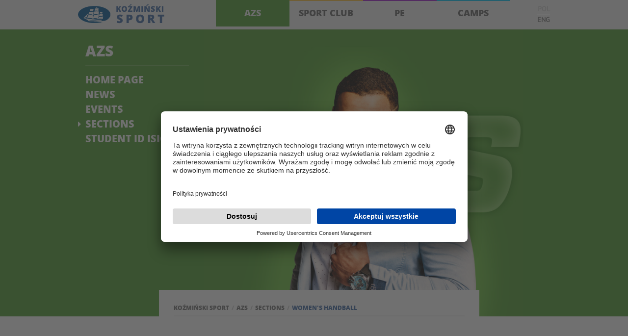

--- FILE ---
content_type: text/html; charset=utf-8
request_url: https://azs.kozminski.edu.pl/en/sections/womens-handball/
body_size: 2975
content:
<!DOCTYPE html><html lang="en_EN"><head><meta charset="utf-8"><base href="https://azs.kozminski.edu.pl"><title>Women's handball</title><meta name="generator" content="TYPO3 CMS"><link rel="stylesheet" type="text/css" href="typo3temp/compressor/merged-bee6cf076168bc81de9ecb2d319bedb1-0e7bfe1ab50fc048783a76092f4d616e.css?1716972749" media="all"> <script src="typo3temp/compressor/merged-3fd798be635cc7447c93a2b591897048-45827ca21f7587a1fed1905aa9487429.js?1603287714" type="text/javascript"></script> <meta name="viewport" content="width=device-width, initial-scale=1, user-scalable=no"><link rel="shortcut icon" sizes="16x16 24x24 32x32 48x48 64x64" href="/typo3conf/ext/fnxlocal/Resources/Public/images/favicon/favicon.ico"><link rel="apple-touch-icon" sizes="57x57" href="/typo3conf/ext/fnxlocal/Resources/Public/images/favicon/apple-touch-icon-57x57.png"><link rel="apple-touch-icon-precomposed" sizes="57x57" href="/typo3conf/ext/fnxlocal/Resources/Public/images/favicon/apple-touch-icon-57x57.png"><link rel="apple-touch-icon" sizes="72x72" href="/typo3conf/ext/fnxlocal/Resources/Public/images/favicon/apple-touch-icon-72x72.png"><link rel="apple-touch-icon" sizes="114x114" href="/typo3conf/ext/fnxlocal/Resources/Public/images/favicon/apple-touch-icon-114x114.png"><link rel="apple-touch-icon" sizes="120x120" href="/typo3conf/ext/fnxlocal/Resources/Public/images/favicon/apple-touch-icon-120x120.png"><link rel="apple-touch-icon" sizes="144x144" href="/typo3conf/ext/fnxlocal/Resources/Public/images/favicon/apple-touch-icon-144x144.png"><link rel="apple-touch-icon" sizes="152x152" href="/typo3conf/ext/fnxlocal/Resources/Public/images/favicon/apple-touch-icon-152x152.png"><meta name="msapplication-TileImage" content="/typo3conf/ext/fnxlocal/Resources/Public/images/favicon/apple-touch-icon-144x144.png"><meta name="msapplication-TileColor" content="#2A2A2A"></head><body id="uid-67" class="azs"> <noscript><iframe src="//www.googletagmanager.com/ns.html?id=GTM-56Z63V" height="0" width="0" style="display:none;visibility:hidden"></iframe></noscript> <script>(function(w,d,s,l,i){w[l]=w[l]||[];w[l].push({'gtm.start':                 new Date().getTime(),event:'gtm.js'});var f=d.getElementsByTagName(s)[0],                 j=d.createElement(s),dl=l!='dataLayer'?'&l='+l:'';j.async=true;j.src=                 '//www.googletagmanager.com/gtm.js?id='+i+dl;f.parentNode.insertBefore(j,f);             })(window,document,'script','dataLayer','GTM-56Z63V');</script> <header class="l-header"><div class="l-header__container"><div class="l-header__logo"> <a href="http://sport.kozminski.edu.pl/en/"><img src="/typo3conf/ext/fnxlocal/Resources/Public/images/logo.png" alt="" /></a></div> <nav class="l-header__mainmenu"><ul class="l-header__mainmenu-list"><li class="l-header__mainmenu-item l-header__mainmenu-item--red active"> <a href="en/azs/" title="" class="l-header__mainmenu-link">AZS</a></li><li class="l-header__mainmenu-item l-header__mainmenu-item--yellow"> <a href="http://sportclub.kozminski.edu.pl/en/sport-club/" title="" class="l-header__mainmenu-link">Sport Club</a></li><li class="l-header__mainmenu-item l-header__mainmenu-item--violet"> <a href="http://wf.kozminski.edu.pl/en/physical-education/" title="" class="l-header__mainmenu-link">PE</a></li><li class="l-header__mainmenu-item l-header__mainmenu-item--cyan"> <a href="http://obozy.kozminski.edu.pl/en/camps/" title="" class="l-header__mainmenu-link">Camps</a></li></ul><div class="l-header__mainmenu-mobile"><div class="l-header__mainmenu-mobile-icon"> <a href="" title=""><span></span></a></div><div class="l-header__mainmenu-mobile-container"><ul><li class="l-header__mainmenu-item l-header__mainmenu-item--red"> <a href="en/azs/" title="AZS" class="l-header__mainmenu-link">AZS</a><ul class="l-header__mainmenu-item-dropdown"><li><a href="en/azs/" title="AZS">Home Page</a></li><li><a href="en/news/" title="News">News</a></li><li><a href="en/events/" title="Events">Events</a></li><li><a href="en/sections/" title="Sections">Sections</a></li><li><a href="en/student-id-isic-azs/" title="Student ID ISIC-AZS">Student ID ISIC-AZS</a></li></ul></li><li class="l-header__mainmenu-item l-header__mainmenu-item--yellow"> <a href="http://sportclub.kozminski.edu.pl/en/sport-club/" title="Sport Club" class="l-header__mainmenu-link">Sport Club</a><ul class="l-header__mainmenu-item-dropdown"><li><a href="http://sportclub.kozminski.edu.pl/en/sport-club/" title="Sport Club">Home Page</a></li><li><a href="http://sportclub.kozminski.edu.pl/en/news/" title="News">News</a></li><li><a href="http://sportclub.kozminski.edu.pl/en/schedule/" title="Schedule">Schedule</a></li><li><a href="http://sportclub.kozminski.edu.pl/en/events/" title="Events">Events</a></li><li><a href="http://sportclub.kozminski.edu.pl/en/multimedia/" title="Multimedia">Multimedia</a></li><li><a href="http://sportclub.kozminski.edu.pl/en/club-card/" title="Club Card">Club Card</a></li><li><a href="http://sportclub.kozminski.edu.pl/en/rules-and-regulations/" title="Rules and Regulations">Rules and Regulations</a></li></ul></li><li class="l-header__mainmenu-item l-header__mainmenu-item--violet"> <a href="http://wf.kozminski.edu.pl/en/physical-education/" title="PE" class="l-header__mainmenu-link">PE</a><ul class="l-header__mainmenu-item-dropdown"><li><a href="http://wf.kozminski.edu.pl/en/physical-education/" title="PE">Home Page</a></li><li><a href="http://wf.kozminski.edu.pl/en/news/" title="News">News</a></li><li><a href="http://wf.kozminski.edu.pl/en/schedule/" title="Schedule">Schedule</a></li><li><a href="http://wf.kozminski.edu.pl/en/events/" title="Events">Events</a></li><li><a href="http://wf.kozminski.edu.pl/en/multimedia/" title="Multimedia">Multimedia</a></li><li><a href="http://wf.kozminski.edu.pl/en/how-to-pass-physical-education/" title="How to pass Physical Education?">How to pass Physical Education?</a></li></ul></li><li class="l-header__mainmenu-item l-header__mainmenu-item--cyan"> <a href="http://obozy.kozminski.edu.pl/en/camps/" title="Camps" class="l-header__mainmenu-link">Camps</a><ul class="l-header__mainmenu-item-dropdown"><li><a href="http://obozy.kozminski.edu.pl/en/camps/" title="Camps">Home Page</a></li><li><a href="http://obozy.kozminski.edu.pl/en/news/" title="News">News</a></li><li><a href="https://www.samorzadalk.pl/" title="Offer">Offer</a></li></ul></li><li class="l-header__mainmenu-item l-header__mainmenu-item--languages"> <a href="/sekcje/pilka-reczna-kobiet/" title="Pol">Pol</a> <a href="en/sections/womens-handball/" title="Eng" class="active">Eng</a></li><li class="l-header__mainmenu-item l-header__mainmenu-item--login"></li></ul></div></div> </nav><div class="l-header__languages"><ul class="l-header__languages-list"><li class="l-header__languages-item"><a href="/sekcje/pilka-reczna-kobiet/" title="Pol">Pol</a></li><li class="l-header__languages-itemactive"><a href="en/sections/womens-handball/" title="Eng">Eng</a></li></ul></div></div> </header><div class="bg-red"> <section class="m-hero"><div class="m-hero__row"><div class="col-md-3"><div class="m-hero__menu"><h1 class="m-hero__header">AZS</h1><ul class="m-hero__list"><li> <a class="m-hero__link" title="AZS" href="en/azs/"> Home Page </a></li><li class="m-hero__item"> <a href="en/news/" title="News" class="m-hero__link">News</a></li><li class="m-hero__item"> <a href="en/events/" title="Events" class="m-hero__link">Events</a></li><li class="m-hero__item"> <a href="en/sections/" title="Sections" class="m-hero__link active">Sections</a></li><li class="m-hero__item"> <a href="en/student-id-isic-azs/" title="Student ID ISIC-AZS" class="m-hero__link">Student ID ISIC-AZS</a></li></ul></div></div><div class="col-md-7"><div class="m-hero__img"> <img src="fileadmin/user_upload/main-azs.jpg" width="713" height="640" alt="" /></div></div></div><div class="m-hero__info"> <nav class="m-hero__breadcrumb"><ul><li> <a href="http://sport.kozminski.edu.pl/en/" title="Koźmiński Sport">Koźmiński Sport</a></li><li> <a href="en/azs/" title="AZS">AZS</a></li><li> <a href="en/sections/" title="Sections">Sections</a></li><li> Women's handball</li></ul> </nav></div> </section></div><div class="m-content"></div><div id="c79" class="csc-default"><div class="tx-dce-pi1"> <section class="l-partners"><h2 class="l-partners__header match-height">Our<br /> Partners</h2> <nav class="l-partners__nav match-height"><ul class="l-partners__list match-height"><li class="l-partners__item"><img src="fileadmin/user_upload/logo.png" width="73" height="65" alt="" /></li><li class="l-partners__item"><img src="fileadmin/user_upload/gryf_azs1.png" width="61" height="70" alt="" /></li><li class="l-partners__item"><a href="https://www.santander.pl/"><img src="fileadmin/user_upload/logosantander_kontramini_rgb.png" width="1934" height="505" alt="" /></a></li></ul> </nav> </section></div></div><footer class="l-footer"><div class="row"><div class="col-md-8 hidden-sm-down"><div class="row"><div class="col-md-3"> <nav class="l-footer__nav"><h4 class="l-footer__nav-header"><span class="red">AZS</span></h4><ul class="l-footer__nav-list"><li><a href="en/azs/" title="AZS">Home Page</a></li><li><a href="en/news/" title="News">News</a></li><li><a href="en/events/" title="Events">Events</a></li><li><a href="en/sections/" title="Sections">Sections</a></li><li><a href="en/student-id-isic-azs/" title="Student ID ISIC-AZS">Student ID ISIC-AZS</a></li></ul> </nav></div><div class="col-md-3"> <nav class="l-footer__nav"><h4 class="l-footer__nav-header"><span class="yellow">Sport Club</span></h4><ul class="l-footer__nav-list"><li><a href="http://sportclub.kozminski.edu.pl/en/sport-club/" title="Sport Club">Home Page</a></li><li><a href="http://sportclub.kozminski.edu.pl/en/news/" title="News">News</a></li><li><a href="http://sportclub.kozminski.edu.pl/en/schedule/" title="Schedule">Schedule</a></li><li><a href="http://sportclub.kozminski.edu.pl/en/events/" title="Events">Events</a></li><li><a href="http://sportclub.kozminski.edu.pl/en/multimedia/" title="Multimedia">Multimedia</a></li><li><a href="http://sportclub.kozminski.edu.pl/en/club-card/" title="Club Card">Club Card</a></li><li><a href="http://sportclub.kozminski.edu.pl/en/rules-and-regulations/" title="Rules and Regulations">Rules and Regulations</a></li></ul> </nav></div><div class="col-md-3"> <nav class="l-footer__nav"><h4 class="l-footer__nav-header"><span class="violet">PE</span></h4><ul class="l-footer__nav-list"><li><a href="http://wf.kozminski.edu.pl/en/physical-education/" title="PE">Home Page</a></li><li><a href="http://wf.kozminski.edu.pl/en/news/" title="News">News</a></li><li><a href="http://wf.kozminski.edu.pl/en/schedule/" title="Schedule">Schedule</a></li><li><a href="http://wf.kozminski.edu.pl/en/events/" title="Events">Events</a></li><li><a href="http://wf.kozminski.edu.pl/en/multimedia/" title="Multimedia">Multimedia</a></li><li><a href="http://wf.kozminski.edu.pl/en/how-to-pass-physical-education/" title="How to pass Physical Education?">How to pass Physical Education?</a></li></ul> </nav></div><div class="col-md-3"> <nav class="l-footer__nav"><h4 class="l-footer__nav-header"><span class="cyan">Camps</span></h4><ul class="l-footer__nav-list"><li><a href="http://obozy.kozminski.edu.pl/en/camps/" title="Camps">Home Page</a></li><li><a href="http://obozy.kozminski.edu.pl/en/news/" title="News">News</a></li><li><a href="https://www.samorzadalk.pl/" title="Offer">Offer</a></li></ul> </nav></div></div><div id="c469" class="csc-default"><div class="tx-dce-pi1"><div class="l-footer__bottom"><hr /><div class="row"><div class="col-md-5"> <strong><span class="blue">Kozminski University</span></strong> <br />57/59 Jagiellońska St., 03-301 Warsaw, POLAND</div><div class="col-md-3"> <strong>Payment details</strong> <br /><a href="http://sportclub.kozminski.edu.pl/en/contact/" class="l-footer__contact-link">See more</a></div><div class="col-md-4"> <span class="l-footer__payment-label">PAYMENT METHOD</span> <img src="uploads/pics/logo-payu_01.png" width="80" height="40" alt="" /></div></div></div></div></div></div><div class="col-md-4"><div id="c121" class="csc-default"><div class="tx-dce-pi1"> <section class="l-footer__contact"><h4 class="l-footer__contact-header"><span class="blue">Opening hours</span></h4><div class="l-footer__contact-inner"><div class="row"><div class="col-md-6"> <b>Head of Sports Center<br />MA Marek Wołkowycki</b> <b>room D25</b><br /><br /> <br />In case of any questions please send an email: <a href="mailto:mareksport@kozminski.edu.pl">mareksport@kozminski.edu.pl</a><br /><br /> <span class="red"><b>The next duty hours:&nbsp;</b><b><b><br /></b></b><b><b>Wednesday&nbsp;</b></b><b><b>h. 11:45-12:15</b></b><b><b><br /></b></b><br /><b><b><br /></b></b></span></div><div class="col-md-6"> <b>Sports Center Office<br /></b>room D25<br />tel. 22-519-23-03<br />In case of any questions please send an email: azs@kozminski.edu.pl<b><br /><br />AZS chairman MA Anna Perzyńska</b><b></b> <br />In case of any questions please send an email: <a href="mailto:ap@kozminski.edu.pl">ap@kozminski.edu.pl</a><br /><br /> <span class="red"><b>The next duty hours:<br /></b><b><b>Wednesday&nbsp;</b></b><b><b>h. 11:45-12:15</b></b><b><b></b></b><b><b><br /></b></b><br /><b><b><br /></b></b><br /><b><b></b></b><b><b></b></b><b><b></b></b></span></div></div></div> </section></div></div></div></div> </footer> <script id="powermail_conditions_container" data-condition-uri="https://azs.kozminski.edu.pl/en/sections/womens-handball/?type=3132"></script> <script src="typo3temp/compressor/merged-7af4d9830d0fd70f75455334c96d2370-25c585a69b75906c62efd4d9331911a9.js?1716972418" type="text/javascript"></script> </body></html>
<!-- Parsetime: 0ms -->

--- FILE ---
content_type: text/css; charset=utf-8
request_url: https://azs.kozminski.edu.pl/typo3temp/compressor/merged-bee6cf076168bc81de9ecb2d319bedb1-0e7bfe1ab50fc048783a76092f4d616e.css?1716972749
body_size: 26021
content:
@charset "UTF-8";.csc-header-alignment-center{text-align:center;}.csc-header-alignment-right{text-align:right;}.csc-header-alignment-left{text-align:left;}div.csc-textpic-responsive,div.csc-textpic-responsive *{-moz-box-sizing:border-box;-webkit-box-sizing:border-box;box-sizing:border-box;}div.csc-textpic,div.csc-textpic div.csc-textpic-imagerow,ul.csc-uploads li{overflow:hidden;}div.csc-textpic .csc-textpic-imagewrap table{border-collapse:collapse;border-spacing:0;}div.csc-textpic .csc-textpic-imagewrap table tr td{padding:0;vertical-align:top;}div.csc-textpic .csc-textpic-imagewrap figure,div.csc-textpic figure.csc-textpic-imagewrap{margin:0;display:table;}figcaption.csc-textpic-caption{display:table-caption;}.csc-textpic-caption{text-align:left;caption-side:bottom;}div.csc-textpic-caption-c .csc-textpic-caption,.csc-textpic-imagewrap .csc-textpic-caption-c{text-align:center;}div.csc-textpic-caption-r .csc-textpic-caption,.csc-textpic-imagewrap .csc-textpic-caption-r{text-align:right;}div.csc-textpic-caption-l .csc-textpic-caption,.csc-textpic-imagewrap .csc-textpic-caption-l{text-align:left;}div.csc-textpic div.csc-textpic-imagecolumn{float:left;}div.csc-textpic-border div.csc-textpic-imagewrap img{border:2px solid black;padding:0px 0px;}div.csc-textpic .csc-textpic-imagewrap img{border:none;display:block;}div.csc-textpic .csc-textpic-imagewrap .csc-textpic-image{margin-bottom:10px;}div.csc-textpic .csc-textpic-imagewrap .csc-textpic-imagerow-last .csc-textpic-image{margin-bottom:0;}div.csc-textpic-imagecolumn,td.csc-textpic-imagecolumn .csc-textpic-image{margin-right:10px;}div.csc-textpic-imagecolumn.csc-textpic-lastcol,td.csc-textpic-imagecolumn.csc-textpic-lastcol .csc-textpic-image{margin-right:0;}div.csc-textpic-intext-left .csc-textpic-imagewrap,div.csc-textpic-intext-left-nowrap .csc-textpic-imagewrap{margin-right:10px;}div.csc-textpic-intext-right .csc-textpic-imagewrap,div.csc-textpic-intext-right-nowrap .csc-textpic-imagewrap{margin-left:10px;}div.csc-textpic-center .csc-textpic-imagewrap,div.csc-textpic-center figure.csc-textpic-imagewrap{overflow:hidden;}div.csc-textpic-center .csc-textpic-center-outer{position:relative;float:right;right:50%;}div.csc-textpic-center .csc-textpic-center-inner{position:relative;float:right;right:-50%;}div.csc-textpic-right .csc-textpic-imagewrap{float:right;}div.csc-textpic-right div.csc-textpic-text{clear:right;}div.csc-textpic-left .csc-textpic-imagewrap{float:left;}div.csc-textpic-left div.csc-textpic-text{clear:left;}div.csc-textpic-intext-left .csc-textpic-imagewrap{float:left;}div.csc-textpic-intext-right .csc-textpic-imagewrap{float:right;}div.csc-textpic-intext-right-nowrap .csc-textpic-imagewrap{float:right;}div.csc-textpic-intext-left-nowrap .csc-textpic-imagewrap{float:left;}div.csc-textpic div.csc-textpic-imagerow-last,div.csc-textpic div.csc-textpic-imagerow-none div.csc-textpic-last{margin-bottom:0;}.csc-textpic-intext-left ol,.csc-textpic-intext-left ul{padding-left:40px;overflow:auto;}ul.csc-uploads{padding:0;}ul.csc-uploads li{list-style:none outside none;margin:1em 0;}ul.csc-uploads img{float:left;margin-right:1em;vertical-align:top;}ul.csc-uploads span{display:block;}ul.csc-uploads span.csc-uploads-fileName{text-decoration:underline;}table.contenttable-color-1{background-color:#EDEBF1;}table.contenttable-color-2{background-color:#F5FFAA;}table.contenttable-color-240{background-color:black;}table.contenttable-color-241{background-color:white;}table.contenttable-color-242{background-color:#333333;}table.contenttable-color-243{background-color:gray;}table.contenttable-color-244{background-color:silver;}textarea.f3-form-error{background-color:#FF9F9F;border:1px #FF0000 solid;}input.f3-form-error{background-color:#FF9F9F;border:1px #FF0000 solid;}.tx-fnxsportclasses table{border-collapse:separate;border-spacing:10px;}.tx-fnxsportclasses table th{font-weight:bold;}.tx-fnxsportclasses table td{vertical-align:top;}.typo3-messages .message-error{color:red;}.typo3-messages .message-ok{color:green;}textarea.f3-form-error{background-color:#FF9F9F;border:1px #FF0000 solid;}input.f3-form-error{background-color:#FF9F9F;border:1px #FF0000 solid;}.tx-fnxmultimediagallery table{border-collapse:separate;border-spacing:10px;}.tx-fnxmultimediagallery table th{font-weight:bold;}.tx-fnxmultimediagallery table td{vertical-align:top;}.typo3-messages .message-error{color:red;}.typo3-messages .message-ok{color:green;}textarea.f3-form-error{background-color:#FF9F9F;border:1px #FF0000 solid;}input.f3-form-error{background-color:#FF9F9F;border:1px #FF0000 solid;}.tx-fnxsportclubpackages table{border-collapse:separate;border-spacing:10px;}.tx-fnxsportclubpackages table th{font-weight:bold;}.tx-fnxsportclubpackages table td{vertical-align:top;}.typo3-messages .message-error{color:red;}.typo3-messages .message-ok{color:green;}textarea.f3-form-error{background-color:#FF9F9F;border:1px #FF0000 solid;}input.f3-form-error{background-color:#FF9F9F;border:1px #FF0000 solid;}.tx-fnxcamppayments table{border-collapse:separate;border-spacing:10px;}.tx-fnxcamppayments table th{font-weight:bold;}.tx-fnxcamppayments table td{vertical-align:top;}.typo3-messages .message-error{color:red;}.typo3-messages .message-ok{color:green;}.tx-felogin-pi1 label{display:block;}html{box-sizing:border-box;}*,*::after,*::before{box-sizing:inherit;}@font-face{font-family:"Open Sans";src:url('../..//typo3conf/ext/fnxlocal/Resources/Public/fonts/OpenSans/opensans-light-webfont.eot?#iefix');src:url('../..//typo3conf/ext/fnxlocal/Resources/Public/fonts/OpenSans/opensans-light-webfont.eot?#iefix') format("eot"),url('../..//typo3conf/ext/fnxlocal/Resources/Public/fonts/OpenSans/opensans-light-webfont.woff2') format("woff2"),url('../..//typo3conf/ext/fnxlocal/Resources/Public/fonts/OpenSans/opensans-light-webfont.woff') format("woff"),url('../..//typo3conf/ext/fnxlocal/Resources/Public/fonts/OpenSans/opensans-light-webfont.ttf') format("truetype");font-weight:300;font-style:normal;}@font-face{font-family:"Open Sans";src:url('../..//typo3conf/ext/fnxlocal/Resources/Public/fonts/OpenSans/opensans-regular-webfont.eot?#iefix');src:url('../..//typo3conf/ext/fnxlocal/Resources/Public/fonts/OpenSans/opensans-regular-webfont.eot?#iefix') format("eot"),url('../..//typo3conf/ext/fnxlocal/Resources/Public/fonts/OpenSans/opensans-regular-webfont.woff2') format("woff2"),url('../..//typo3conf/ext/fnxlocal/Resources/Public/fonts/OpenSans/opensans-regular-webfont.woff') format("woff"),url('../..//typo3conf/ext/fnxlocal/Resources/Public/fonts/OpenSans/opensans-regular-webfont.ttf') format("truetype");font-weight:400;font-style:normal;}@font-face{font-family:"Open Sans";src:url('../..//typo3conf/ext/fnxlocal/Resources/Public/fonts/OpenSans/opensans-semibold-webfont.eot?#iefix');src:url('../..//typo3conf/ext/fnxlocal/Resources/Public/fonts/OpenSans/opensans-semibold-webfont.eot?#iefix') format("eot"),url('../..//typo3conf/ext/fnxlocal/Resources/Public/fonts/OpenSans/opensans-semibold-webfont.woff2') format("woff2"),url('../..//typo3conf/ext/fnxlocal/Resources/Public/fonts/OpenSans/opensans-semibold-webfont.woff') format("woff"),url('../..//typo3conf/ext/fnxlocal/Resources/Public/fonts/OpenSans/opensans-semibold-webfont.ttf') format("truetype");font-weight:600;font-style:normal;}@font-face{font-family:"Open Sans";src:url('../..//typo3conf/ext/fnxlocal/Resources/Public/fonts/OpenSans/opensans-bold-webfont.eot?#iefix');src:url('../..//typo3conf/ext/fnxlocal/Resources/Public/fonts/OpenSans/opensans-bold-webfont.eot?#iefix') format("eot"),url('../..//typo3conf/ext/fnxlocal/Resources/Public/fonts/OpenSans/opensans-bold-webfont.woff2') format("woff2"),url('../..//typo3conf/ext/fnxlocal/Resources/Public/fonts/OpenSans/opensans-bold-webfont.woff') format("woff"),url('../..//typo3conf/ext/fnxlocal/Resources/Public/fonts/OpenSans/opensans-bold-webfont.ttf') format("truetype");font-weight:700;font-style:normal;}@font-face{font-family:"Open Sans";src:url('../..//typo3conf/ext/fnxlocal/Resources/Public/fonts/OpenSans/opensans-extrabold-webfont.eot?#iefix');src:url('../..//typo3conf/ext/fnxlocal/Resources/Public/fonts/OpenSans/opensans-extrabold-webfont.eot?#iefix') format("eot"),url('../..//typo3conf/ext/fnxlocal/Resources/Public/fonts/OpenSans/opensans-extrabold-webfont.woff2') format("woff2"),url('../..//typo3conf/ext/fnxlocal/Resources/Public/fonts/OpenSans/opensans-extrabold-webfont.woff') format("woff"),url('../..//typo3conf/ext/fnxlocal/Resources/Public/fonts/OpenSans/opensans-extrabold-webfont.ttf') format("truetype");font-weight:800;font-style:normal;}@font-face{font-family:"PT Sans";src:url('../..//typo3conf/ext/fnxlocal/Resources/Public/fonts/PtSans/ptsans-bold-webfont.eot');src:url('../..//typo3conf/ext/fnxlocal/Resources/Public/fonts/PtSans/ptsans-bold-webfont.eot?#iefix') format("embedded-opentype"),url('../..//typo3conf/ext/fnxlocal/Resources/Public/fonts/PtSans/ptsans-bold-webfont.woff2') format("woff2"),url('../..//typo3conf/ext/fnxlocal/Resources/Public/fonts/PtSans/ptsans-bold-webfont.woff') format("woff"),url('../..//typo3conf/ext/fnxlocal/Resources/Public/fonts/PtSans/ptsans-bold-webfont.ttf') format("truetype"),url('../..//typo3conf/ext/fnxlocal/Resources/Public/fonts/PtSans/ptsans-bold-webfont.svg#pt_sansbold') format("svg");font-weight:normal;font-style:normal;}@font-face{font-family:"PT Sans";src:url('../..//typo3conf/ext/fnxlocal/Resources/Public/fonts/PtSans/ptsans-regular-webfont.eot');src:url('../..//typo3conf/ext/fnxlocal/Resources/Public/fonts/PtSans/ptsans-regular-webfont.eot?#iefix') format("embedded-opentype"),url('../..//typo3conf/ext/fnxlocal/Resources/Public/fonts/PtSans/ptsans-regular-webfont.woff2') format("woff2"),url('../..//typo3conf/ext/fnxlocal/Resources/Public/fonts/PtSans/ptsans-regular-webfont.woff') format("woff"),url('../..//typo3conf/ext/fnxlocal/Resources/Public/fonts/PtSans/ptsans-regular-webfont.ttf') format("truetype"),url('../..//typo3conf/ext/fnxlocal/Resources/Public/fonts/PtSans/ptsans-regular-webfont.svg#pt_sansregular') format("svg");font-weight:normal;font-style:normal;}html{font-family:sans-serif;-ms-text-size-adjust:100%;-webkit-text-size-adjust:100%;}body{margin:0;}article,aside,details,figcaption,figure,footer,header,hgroup,main,menu,nav,section,summary{display:block;}audio,canvas,progress,video{display:inline-block;vertical-align:baseline;}audio:not([controls]){display:none;height:0;}[hidden],template{display:none;}a{background-color:transparent;}a:active,a:hover{outline:0;}abbr[title]{border-bottom:1px dotted;}b,strong{font-weight:bold;}dfn{font-style:italic;}h1{font-size:2em;margin:0.67em 0;}mark{background:#ff0;color:#000;}small{font-size:80%;}sub,sup{font-size:75%;line-height:0;position:relative;vertical-align:baseline;}sup{top:-0.5em;}sub{bottom:-0.25em;}img{border:0;}svg:not(:root){overflow:hidden;}figure{margin:1em 40px;}hr{box-sizing:content-box;height:0;}pre{overflow:auto;}code,kbd,pre,samp{font-family:monospace,monospace;font-size:1em;}button,input,optgroup,select,textarea{color:inherit;font:inherit;margin:0;}button{overflow:visible;}button,select{text-transform:none;}button,html input[type="button"],input[type="reset"],input[type="submit"]{-webkit-appearance:button;cursor:pointer;}button[disabled],html input[disabled]{cursor:default;}button::-moz-focus-inner,input::-moz-focus-inner{border:0;padding:0;}input{line-height:normal;}input[type="checkbox"],input[type="radio"]{box-sizing:border-box;padding:0;}input[type="number"]::-webkit-inner-spin-button,input[type="number"]::-webkit-outer-spin-button{height:auto;}input[type="search"]{-webkit-appearance:textfield;box-sizing:content-box;}input[type="search"]::-webkit-search-cancel-button,input[type="search"]::-webkit-search-decoration{-webkit-appearance:none;}fieldset{border:1px solid #c0c0c0;margin:0 2px;padding:0.35em 0.625em 0.75em;}legend{border:0;padding:0;}textarea{overflow:auto;}optgroup{font-weight:bold;}table{border-collapse:collapse;border-spacing:0;}td,th{padding:0;}@media print{*,*:before,*:after{background:transparent !important;color:#000 !important;box-shadow:none !important;text-shadow:none !important;}a,a:visited{text-decoration:underline;}a[href]:after{content:" (" attr(href) ")";}abbr[title]:after{content:" (" attr(title) ")";}a[href^="#"]:after,a[href^="javascript:"]:after{content:"";}pre,blockquote{border:1px solid #999;page-break-inside:avoid;}thead{display:table-header-group;}tr,img{page-break-inside:avoid;}img{max-width:100% !important;}p,h2,h3{orphans:3;widows:3;}h2,h3{page-break-after:avoid;}.navbar{display:none;}.btn > .caret,.dropup > .btn > .caret{border-top-color:#000 !important;}.label{border:1px solid #000;}.table{border-collapse:collapse !important;}.table td,.table th{background-color:#fff !important;}.table-bordered th,.table-bordered td{border:1px solid #ddd !important;}}.container{margin-right:auto;margin-left:auto;padding-left:15px;padding-right:15px;}.container:before,.container:after{content:" ";display:table;}.container:after{clear:both;}@media (min-width:768px){.container{width:750px;}}@media (min-width:992px){.container{width:970px;}}@media (min-width:1236px){.container{width:1170px;}}.container-fluid{margin-right:auto;margin-left:auto;padding-left:15px;padding-right:15px;}.container-fluid:before,.container-fluid:after{content:" ";display:table;}.container-fluid:after{clear:both;}.row{margin-left:-15px;margin-right:-15px;}.row:before,.row:after{content:" ";display:table;}.row:after{clear:both;}.col-xs-1,.col-sm-1,.col-md-1,.col-lg-1,.col-xs-2,.col-sm-2,.col-md-2,.col-lg-2,.col-xs-3,.col-sm-3,.col-md-3,.col-lg-3,.col-xs-4,.col-sm-4,.col-md-4,.col-lg-4,.col-xs-5,.col-sm-5,.col-md-5,.col-lg-5,.col-xs-6,.col-sm-6,.col-md-6,.col-lg-6,.col-xs-7,.col-sm-7,.col-md-7,.col-lg-7,.col-xs-8,.col-sm-8,.col-md-8,.col-lg-8,.col-xs-9,.col-sm-9,.col-md-9,.col-lg-9,.col-xs-10,.col-sm-10,.col-md-10,.col-lg-10,.col-xs-11,.col-sm-11,.col-md-11,.col-lg-11,.col-xs-12,.col-sm-12,.col-md-12,.col-lg-12{position:relative;min-height:1px;padding-left:15px;padding-right:15px;}.col-xs-1,.col-xs-2,.col-xs-3,.col-xs-4,.col-xs-5,.col-xs-6,.col-xs-7,.col-xs-8,.col-xs-9,.col-xs-10,.col-xs-11,.col-xs-12{float:left;}.col-xs-1{width:8.3333333333%;}.col-xs-2{width:16.6666666667%;}.col-xs-3{width:25%;}.col-xs-4{width:33.3333333333%;}.col-xs-5{width:41.6666666667%;}.col-xs-6{width:50%;}.col-xs-7{width:58.3333333333%;}.col-xs-8{width:66.6666666667%;}.col-xs-9{width:75%;}.col-xs-10{width:83.3333333333%;}.col-xs-11{width:91.6666666667%;}.col-xs-12{width:100%;}.col-xs-pull-0{right:auto;}.col-xs-pull-1{right:8.3333333333%;}.col-xs-pull-2{right:16.6666666667%;}.col-xs-pull-3{right:25%;}.col-xs-pull-4{right:33.3333333333%;}.col-xs-pull-5{right:41.6666666667%;}.col-xs-pull-6{right:50%;}.col-xs-pull-7{right:58.3333333333%;}.col-xs-pull-8{right:66.6666666667%;}.col-xs-pull-9{right:75%;}.col-xs-pull-10{right:83.3333333333%;}.col-xs-pull-11{right:91.6666666667%;}.col-xs-pull-12{right:100%;}.col-xs-push-0{left:auto;}.col-xs-push-1{left:8.3333333333%;}.col-xs-push-2{left:16.6666666667%;}.col-xs-push-3{left:25%;}.col-xs-push-4{left:33.3333333333%;}.col-xs-push-5{left:41.6666666667%;}.col-xs-push-6{left:50%;}.col-xs-push-7{left:58.3333333333%;}.col-xs-push-8{left:66.6666666667%;}.col-xs-push-9{left:75%;}.col-xs-push-10{left:83.3333333333%;}.col-xs-push-11{left:91.6666666667%;}.col-xs-push-12{left:100%;}.col-xs-offset-0{margin-left:0%;}.col-xs-offset-1{margin-left:8.3333333333%;}.col-xs-offset-2{margin-left:16.6666666667%;}.col-xs-offset-3{margin-left:25%;}.col-xs-offset-4{margin-left:33.3333333333%;}.col-xs-offset-5{margin-left:41.6666666667%;}.col-xs-offset-6{margin-left:50%;}.col-xs-offset-7{margin-left:58.3333333333%;}.col-xs-offset-8{margin-left:66.6666666667%;}.col-xs-offset-9{margin-left:75%;}.col-xs-offset-10{margin-left:83.3333333333%;}.col-xs-offset-11{margin-left:91.6666666667%;}.col-xs-offset-12{margin-left:100%;}@media (min-width:768px){.col-sm-1,.col-sm-2,.col-sm-3,.col-sm-4,.col-sm-5,.col-sm-6,.col-sm-7,.col-sm-8,.col-sm-9,.col-sm-10,.col-sm-11,.col-sm-12{float:left;}.col-sm-1{width:8.3333333333%;}.col-sm-2{width:16.6666666667%;}.col-sm-3{width:25%;}.col-sm-4{width:33.3333333333%;}.col-sm-5{width:41.6666666667%;}.col-sm-6{width:50%;}.col-sm-7{width:58.3333333333%;}.col-sm-8{width:66.6666666667%;}.col-sm-9{width:75%;}.col-sm-10{width:83.3333333333%;}.col-sm-11{width:91.6666666667%;}.col-sm-12{width:100%;}.col-sm-pull-0{right:auto;}.col-sm-pull-1{right:8.3333333333%;}.col-sm-pull-2{right:16.6666666667%;}.col-sm-pull-3{right:25%;}.col-sm-pull-4{right:33.3333333333%;}.col-sm-pull-5{right:41.6666666667%;}.col-sm-pull-6{right:50%;}.col-sm-pull-7{right:58.3333333333%;}.col-sm-pull-8{right:66.6666666667%;}.col-sm-pull-9{right:75%;}.col-sm-pull-10{right:83.3333333333%;}.col-sm-pull-11{right:91.6666666667%;}.col-sm-pull-12{right:100%;}.col-sm-push-0{left:auto;}.col-sm-push-1{left:8.3333333333%;}.col-sm-push-2{left:16.6666666667%;}.col-sm-push-3{left:25%;}.col-sm-push-4{left:33.3333333333%;}.col-sm-push-5{left:41.6666666667%;}.col-sm-push-6{left:50%;}.col-sm-push-7{left:58.3333333333%;}.col-sm-push-8{left:66.6666666667%;}.col-sm-push-9{left:75%;}.col-sm-push-10{left:83.3333333333%;}.col-sm-push-11{left:91.6666666667%;}.col-sm-push-12{left:100%;}.col-sm-offset-0{margin-left:0%;}.col-sm-offset-1{margin-left:8.3333333333%;}.col-sm-offset-2{margin-left:16.6666666667%;}.col-sm-offset-3{margin-left:25%;}.col-sm-offset-4{margin-left:33.3333333333%;}.col-sm-offset-5{margin-left:41.6666666667%;}.col-sm-offset-6{margin-left:50%;}.col-sm-offset-7{margin-left:58.3333333333%;}.col-sm-offset-8{margin-left:66.6666666667%;}.col-sm-offset-9{margin-left:75%;}.col-sm-offset-10{margin-left:83.3333333333%;}.col-sm-offset-11{margin-left:91.6666666667%;}.col-sm-offset-12{margin-left:100%;}}@media (min-width:992px){.col-md-1,.col-md-2,.col-md-3,.col-md-4,.col-md-5,.col-md-6,.col-md-7,.col-md-8,.col-md-9,.col-md-10,.col-md-11,.col-md-12{float:left;}.col-md-1{width:8.3333333333%;}.col-md-2{width:16.6666666667%;}.col-md-3{width:25%;}.col-md-4{width:33.3333333333%;}.col-md-5{width:41.6666666667%;}.col-md-6{width:50%;}.col-md-7{width:58.3333333333%;}.col-md-8{width:66.6666666667%;}.col-md-9{width:75%;}.col-md-10{width:83.3333333333%;}.col-md-11{width:91.6666666667%;}.col-md-12{width:100%;}.col-md-pull-0{right:auto;}.col-md-pull-1{right:8.3333333333%;}.col-md-pull-2{right:16.6666666667%;}.col-md-pull-3{right:25%;}.col-md-pull-4{right:33.3333333333%;}.col-md-pull-5{right:41.6666666667%;}.col-md-pull-6{right:50%;}.col-md-pull-7{right:58.3333333333%;}.col-md-pull-8{right:66.6666666667%;}.col-md-pull-9{right:75%;}.col-md-pull-10{right:83.3333333333%;}.col-md-pull-11{right:91.6666666667%;}.col-md-pull-12{right:100%;}.col-md-push-0{left:auto;}.col-md-push-1{left:8.3333333333%;}.col-md-push-2{left:16.6666666667%;}.col-md-push-3{left:25%;}.col-md-push-4{left:33.3333333333%;}.col-md-push-5{left:41.6666666667%;}.col-md-push-6{left:50%;}.col-md-push-7{left:58.3333333333%;}.col-md-push-8{left:66.6666666667%;}.col-md-push-9{left:75%;}.col-md-push-10{left:83.3333333333%;}.col-md-push-11{left:91.6666666667%;}.col-md-push-12{left:100%;}.col-md-offset-0{margin-left:0%;}.col-md-offset-1{margin-left:8.3333333333%;}.col-md-offset-2{margin-left:16.6666666667%;}.col-md-offset-3{margin-left:25%;}.col-md-offset-4{margin-left:33.3333333333%;}.col-md-offset-5{margin-left:41.6666666667%;}.col-md-offset-6{margin-left:50%;}.col-md-offset-7{margin-left:58.3333333333%;}.col-md-offset-8{margin-left:66.6666666667%;}.col-md-offset-9{margin-left:75%;}.col-md-offset-10{margin-left:83.3333333333%;}.col-md-offset-11{margin-left:91.6666666667%;}.col-md-offset-12{margin-left:100%;}}@media (min-width:1236px){.col-lg-1,.col-lg-2,.col-lg-3,.col-lg-4,.col-lg-5,.col-lg-6,.col-lg-7,.col-lg-8,.col-lg-9,.col-lg-10,.col-lg-11,.col-lg-12{float:left;}.col-lg-1{width:8.3333333333%;}.col-lg-2{width:16.6666666667%;}.col-lg-3{width:25%;}.col-lg-4{width:33.3333333333%;}.col-lg-5{width:41.6666666667%;}.col-lg-6{width:50%;}.col-lg-7{width:58.3333333333%;}.col-lg-8{width:66.6666666667%;}.col-lg-9{width:75%;}.col-lg-10{width:83.3333333333%;}.col-lg-11{width:91.6666666667%;}.col-lg-12{width:100%;}.col-lg-pull-0{right:auto;}.col-lg-pull-1{right:8.3333333333%;}.col-lg-pull-2{right:16.6666666667%;}.col-lg-pull-3{right:25%;}.col-lg-pull-4{right:33.3333333333%;}.col-lg-pull-5{right:41.6666666667%;}.col-lg-pull-6{right:50%;}.col-lg-pull-7{right:58.3333333333%;}.col-lg-pull-8{right:66.6666666667%;}.col-lg-pull-9{right:75%;}.col-lg-pull-10{right:83.3333333333%;}.col-lg-pull-11{right:91.6666666667%;}.col-lg-pull-12{right:100%;}.col-lg-push-0{left:auto;}.col-lg-push-1{left:8.3333333333%;}.col-lg-push-2{left:16.6666666667%;}.col-lg-push-3{left:25%;}.col-lg-push-4{left:33.3333333333%;}.col-lg-push-5{left:41.6666666667%;}.col-lg-push-6{left:50%;}.col-lg-push-7{left:58.3333333333%;}.col-lg-push-8{left:66.6666666667%;}.col-lg-push-9{left:75%;}.col-lg-push-10{left:83.3333333333%;}.col-lg-push-11{left:91.6666666667%;}.col-lg-push-12{left:100%;}.col-lg-offset-0{margin-left:0%;}.col-lg-offset-1{margin-left:8.3333333333%;}.col-lg-offset-2{margin-left:16.6666666667%;}.col-lg-offset-3{margin-left:25%;}.col-lg-offset-4{margin-left:33.3333333333%;}.col-lg-offset-5{margin-left:41.6666666667%;}.col-lg-offset-6{margin-left:50%;}.col-lg-offset-7{margin-left:58.3333333333%;}.col-lg-offset-8{margin-left:66.6666666667%;}.col-lg-offset-9{margin-left:75%;}.col-lg-offset-10{margin-left:83.3333333333%;}.col-lg-offset-11{margin-left:91.6666666667%;}.col-lg-offset-12{margin-left:100%;}}.ekko-lightbox-container{position:relative;}.ekko-lightbox-nav-overlay{position:absolute;top:0;left:0;z-index:100;width:100%;height:100%;}.ekko-lightbox-nav-overlay a{z-index:100;display:block;width:49%;height:100%;font-size:30px;color:#fff;text-shadow:2px 2px 4px #000;opacity:0;-webkit-filter:dropshadow(color=#000000,offx=2,offy=2);filter:dropshadow(color=#000000,offx=2,offy=2);-webkit-transition:opacity 0.5s;-moz-transition:opacity 0.5s;-o-transition:opacity 0.5s;transition:opacity 0.5s;}.ekko-lightbox-nav-overlay a:empty{width:49%;}.ekko-lightbox a:hover{text-decoration:none;opacity:1;}.ekko-lightbox .glyphicon-chevron-left{left:0;float:left;padding-left:15px;text-align:left;}.ekko-lightbox .glyphicon-chevron-right{right:0;float:right;padding-right:15px;text-align:right;}.ekko-lightbox .modal-footer{text-align:left;}.modal-open{overflow:hidden;}.modal{display:none;overflow:hidden;position:fixed;top:0;right:0;bottom:0;left:0;z-index:1050;-webkit-overflow-scrolling:touch;outline:0;}.modal.fade .modal-dialog{-webkit-transform:translate(0,-25%);-ms-transform:translate(0,-25%);-o-transform:translate(0,-25%);transform:translate(0,-25%);-webkit-transition:-webkit-transform 0.3s ease-out;-moz-transition:-moz-transform 0.3s ease-out;-o-transition:-o-transform 0.3s ease-out;transition:-webkit-transform 0.3s ease-out;transition:transform 0.3s ease-out;transition:transform 0.3s ease-out,-webkit-transform 0.3s ease-out;}.modal.in .modal-dialog{-webkit-transform:translate(0,0);-ms-transform:translate(0,0);-o-transform:translate(0,0);transform:translate(0,0);}.modal-open .modal{overflow-x:hidden;overflow-y:auto;}.modal-dialog{position:relative;width:auto;margin:10px;}.modal-content{position:relative;background-color:#fff;border:1px solid #999;border:1px solid rgba(0,0,0,0.2);border-radius:6px;-webkit-box-shadow:0 3px 9px rgba(0,0,0,0.5);box-shadow:0 3px 9px rgba(0,0,0,0.5);background-clip:padding-box;outline:0;}.modal-backdrop{position:fixed;top:0;right:0;bottom:0;left:0;z-index:1040;background-color:#000;}.modal-backdrop.fade{opacity:0;filter:alpha(opacity=0);}.modal-backdrop.in{opacity:0.5;filter:alpha(opacity=50);}.modal-header{padding:15px;border-bottom:1px solid #e5e5e5;min-height:16.428571429px;}.modal-header .close{margin-top:-2px;}.modal-title{margin:0;line-height:1.428571429;}.modal-body{position:relative;padding:15px;}.modal-footer{padding:15px;text-align:right;border-top:1px solid #e5e5e5;}.modal-footer:before,.modal-footer:after{content:" ";display:table;}.modal-footer:after{clear:both;}.modal-footer .btn + .btn{margin-left:5px;margin-bottom:0;}.modal-footer .btn-group .btn + .btn{margin-left:-1px;}.modal-footer .btn-block + .btn-block{margin-left:0;}.modal-scrollbar-measure{position:absolute;top:-9999px;width:50px;height:50px;overflow:scroll;}@media (min-width:768px){.modal-dialog{width:600px;margin:30px auto;}.modal-content{-webkit-box-shadow:0 5px 15px rgba(0,0,0,0.5);box-shadow:0 5px 15px rgba(0,0,0,0.5);}.modal-sm{width:300px;}}@media (min-width:992px){.modal-lg{width:900px;}}@-ms-viewport{width:device-width;}.visible-xs{display:none !important;}.visible-sm{display:none !important;}.visible-md{display:none !important;}.visible-lg{display:none !important;}.visible-xs-block,.visible-xs-inline,.visible-xs-inline-block,.visible-sm-block,.visible-sm-inline,.visible-sm-inline-block,.visible-md-block,.visible-md-inline,.visible-md-inline-block,.visible-lg-block,.visible-lg-inline,.visible-lg-inline-block{display:none !important;}@media (max-width:767px){.visible-xs{display:block !important;}table.visible-xs{display:table !important;}tr.visible-xs{display:table-row !important;}th.visible-xs,td.visible-xs{display:table-cell !important;}}@media (max-width:767px){.visible-xs-block{display:block !important;}}@media (max-width:767px){.visible-xs-inline{display:inline !important;}}@media (max-width:767px){.visible-xs-inline-block{display:inline-block !important;}}@media (min-width:768px) and (max-width:991px){.visible-sm{display:block !important;}table.visible-sm{display:table !important;}tr.visible-sm{display:table-row !important;}th.visible-sm,td.visible-sm{display:table-cell !important;}}@media (min-width:768px) and (max-width:991px){.visible-sm-block{display:block !important;}}@media (min-width:768px) and (max-width:991px){.visible-sm-inline{display:inline !important;}}@media (min-width:768px) and (max-width:991px){.visible-sm-inline-block{display:inline-block !important;}}@media (min-width:992px) and (max-width:1235px){.visible-md{display:block !important;}table.visible-md{display:table !important;}tr.visible-md{display:table-row !important;}th.visible-md,td.visible-md{display:table-cell !important;}}@media (min-width:992px) and (max-width:1235px){.visible-md-block{display:block !important;}}@media (min-width:992px) and (max-width:1235px){.visible-md-inline{display:inline !important;}}@media (min-width:992px) and (max-width:1235px){.visible-md-inline-block{display:inline-block !important;}}@media (min-width:1236px){.visible-lg{display:block !important;}table.visible-lg{display:table !important;}tr.visible-lg{display:table-row !important;}th.visible-lg,td.visible-lg{display:table-cell !important;}}@media (min-width:1236px){.visible-lg-block{display:block !important;}}@media (min-width:1236px){.visible-lg-inline{display:inline !important;}}@media (min-width:1236px){.visible-lg-inline-block{display:inline-block !important;}}@media (max-width:767px){.hidden-xs{display:none !important;}}@media (min-width:768px) and (max-width:991px){.hidden-sm{display:none !important;}}@media (min-width:992px) and (max-width:1235px){.hidden-md{display:none !important;}}@media (min-width:1236px){.hidden-lg{display:none !important;}}.visible-print{display:none !important;}@media print{.visible-print{display:block !important;}table.visible-print{display:table !important;}tr.visible-print{display:table-row !important;}th.visible-print,td.visible-print{display:table-cell !important;}}.visible-print-block{display:none !important;}@media print{.visible-print-block{display:block !important;}}.visible-print-inline{display:none !important;}@media print{.visible-print-inline{display:inline !important;}}.visible-print-inline-block{display:none !important;}@media print{.visible-print-inline-block{display:inline-block !important;}}@media print{.hidden-print{display:none !important;}}@media (max-width:991px){.hidden-sm-down{display:none !important;}}.ekko-lightbox .modal-title{display:none;}@font-face{font-family:'FontAwesome';src:url('../..//typo3conf/ext/fnxlocal/Resources/Public/fonts/FontAwesome/fontawesome-webfont.eot?v=4.4.0');src:url('../..//typo3conf/ext/fnxlocal/Resources/Public/fonts/FontAwesome/fontawesome-webfont.eot?#iefix&v=4.4.0') format("embedded-opentype"),url('../..//typo3conf/ext/fnxlocal/Resources/Public/fonts/FontAwesome/fontawesome-webfont.woff2?v=4.4.0') format("woff2"),url('../..//typo3conf/ext/fnxlocal/Resources/Public/fonts/FontAwesome/fontawesome-webfont.woff?v=4.4.0') format("woff"),url('../..//typo3conf/ext/fnxlocal/Resources/Public/fonts/FontAwesome/fontawesome-webfont.ttf?v=4.4.0') format("truetype"),url('../..//typo3conf/ext/fnxlocal/Resources/Public/fonts/FontAwesome/fontawesome-webfont.svg?v=4.4.0#fontawesomeregular') format("svg");font-weight:normal;font-style:normal;}.fa{display:inline-block;font:normal normal normal 14px/1 FontAwesome;font-size:inherit;text-rendering:auto;-webkit-font-smoothing:antialiased;-moz-osx-font-smoothing:grayscale;}.fa-lg{font-size:1.3333333333em;line-height:0.75em;vertical-align:-15%;}.fa-2x{font-size:2em;}.fa-3x{font-size:3em;}.fa-4x{font-size:4em;}.fa-5x{font-size:5em;}.fa-fw{width:1.2857142857em;text-align:center;}.fa-ul{padding-left:0;margin-left:2.1428571429em;list-style-type:none;}.fa-ul > li{position:relative;}.fa-li{position:absolute;left:-2.1428571429em;width:2.1428571429em;top:0.1428571429em;text-align:center;}.fa-li.fa-lg{left:-1.8571428571em;}.fa-border{padding:.2em .25em .15em;border:solid 0.08em #eee;border-radius:.1em;}.fa-pull-left{float:left;}.fa-pull-right{float:right;}.fa.fa-pull-left{margin-right:.3em;}.fa.fa-pull-right{margin-left:.3em;}.pull-right{float:right;}.pull-left{float:left;}.fa.pull-left{margin-right:.3em;}.fa.pull-right{margin-left:.3em;}.fa-spin{-webkit-animation:fa-spin 2s infinite linear;animation:fa-spin 2s infinite linear;}.fa-pulse{-webkit-animation:fa-spin 1s infinite steps(8);animation:fa-spin 1s infinite steps(8);}@-webkit-keyframes fa-spin{0%{-webkit-transform:rotate(0deg);transform:rotate(0deg);}100%{-webkit-transform:rotate(359deg);transform:rotate(359deg);}}@keyframes fa-spin{0%{-webkit-transform:rotate(0deg);transform:rotate(0deg);}100%{-webkit-transform:rotate(359deg);transform:rotate(359deg);}}.fa-rotate-90{filter:progid:DXImageTransform.Microsoft.BasicImage(rotation=1);-webkit-transform:rotate(90deg);-ms-transform:rotate(90deg);transform:rotate(90deg);}.fa-rotate-180{filter:progid:DXImageTransform.Microsoft.BasicImage(rotation=2);-webkit-transform:rotate(180deg);-ms-transform:rotate(180deg);transform:rotate(180deg);}.fa-rotate-270{filter:progid:DXImageTransform.Microsoft.BasicImage(rotation=3);-webkit-transform:rotate(270deg);-ms-transform:rotate(270deg);transform:rotate(270deg);}.fa-flip-horizontal{filter:progid:DXImageTransform.Microsoft.BasicImage(rotation=0);-webkit-transform:scale(-1,1);-ms-transform:scale(-1,1);transform:scale(-1,1);}.fa-flip-vertical{filter:progid:DXImageTransform.Microsoft.BasicImage(rotation=2);-webkit-transform:scale(1,-1);-ms-transform:scale(1,-1);transform:scale(1,-1);}:root .fa-rotate-90,:root .fa-rotate-180,:root .fa-rotate-270,:root .fa-flip-horizontal,:root .fa-flip-vertical{-webkit-filter:none;filter:none;}.fa-stack{position:relative;display:inline-block;width:2em;height:2em;line-height:2em;vertical-align:middle;}.fa-stack-1x,.fa-stack-2x{position:absolute;left:0;width:100%;text-align:center;}.fa-stack-1x{line-height:inherit;}.fa-stack-2x{font-size:2em;}.fa-inverse{color:#fff;}.fa-glass:before{content:"";}.fa-music:before{content:"";}.fa-search:before{content:"";}.fa-envelope-o:before{content:"";}.fa-heart:before{content:"";}.fa-star:before{content:"";}.fa-star-o:before{content:"";}.fa-user:before{content:"";}.fa-film:before{content:"";}.fa-th-large:before{content:"";}.fa-th:before{content:"";}.fa-th-list:before{content:"";}.fa-check:before{content:"";}.fa-remove:before,.fa-close:before,.fa-times:before{content:"";}.fa-search-plus:before{content:"";}.fa-search-minus:before{content:"";}.fa-power-off:before{content:"";}.fa-signal:before{content:"";}.fa-gear:before,.fa-cog:before{content:"";}.fa-trash-o:before{content:"";}.fa-home:before{content:"";}.fa-file-o:before{content:"";}.fa-clock-o:before{content:"";}.fa-road:before{content:"";}.fa-download:before{content:"";}.fa-arrow-circle-o-down:before{content:"";}.fa-arrow-circle-o-up:before{content:"";}.fa-inbox:before{content:"";}.fa-play-circle-o:before{content:"";}.fa-rotate-right:before,.fa-repeat:before{content:"";}.fa-refresh:before{content:"";}.fa-list-alt:before{content:"";}.fa-lock:before{content:"";}.fa-flag:before{content:"";}.fa-headphones:before{content:"";}.fa-volume-off:before{content:"";}.fa-volume-down:before{content:"";}.fa-volume-up:before{content:"";}.fa-qrcode:before{content:"";}.fa-barcode:before{content:"";}.fa-tag:before{content:"";}.fa-tags:before{content:"";}.fa-book:before{content:"";}.fa-bookmark:before{content:"";}.fa-print:before{content:"";}.fa-camera:before{content:"";}.fa-font:before{content:"";}.fa-bold:before{content:"";}.fa-italic:before{content:"";}.fa-text-height:before{content:"";}.fa-text-width:before{content:"";}.fa-align-left:before{content:"";}.fa-align-center:before{content:"";}.fa-align-right:before{content:"";}.fa-align-justify:before{content:"";}.fa-list:before{content:"";}.fa-dedent:before,.fa-outdent:before{content:"";}.fa-indent:before{content:"";}.fa-video-camera:before{content:"";}.fa-photo:before,.fa-image:before,.fa-picture-o:before{content:"";}.fa-pencil:before{content:"";}.fa-map-marker:before{content:"";}.fa-adjust:before{content:"";}.fa-tint:before{content:"";}.fa-edit:before,.fa-pencil-square-o:before{content:"";}.fa-share-square-o:before{content:"";}.fa-check-square-o:before{content:"";}.fa-arrows:before{content:"";}.fa-step-backward:before{content:"";}.fa-fast-backward:before{content:"";}.fa-backward:before{content:"";}.fa-play:before{content:"";}.fa-pause:before{content:"";}.fa-stop:before{content:"";}.fa-forward:before{content:"";}.fa-fast-forward:before{content:"";}.fa-step-forward:before{content:"";}.fa-eject:before{content:"";}.fa-chevron-left:before{content:"";}.fa-chevron-right:before{content:"";}.fa-plus-circle:before{content:"";}.fa-minus-circle:before{content:"";}.fa-times-circle:before{content:"";}.fa-check-circle:before{content:"";}.fa-question-circle:before{content:"";}.fa-info-circle:before{content:"";}.fa-crosshairs:before{content:"";}.fa-times-circle-o:before{content:"";}.fa-check-circle-o:before{content:"";}.fa-ban:before{content:"";}.fa-arrow-left:before{content:"";}.fa-arrow-right:before{content:"";}.fa-arrow-up:before{content:"";}.fa-arrow-down:before{content:"";}.fa-mail-forward:before,.fa-share:before{content:"";}.fa-expand:before{content:"";}.fa-compress:before{content:"";}.fa-plus:before{content:"";}.fa-minus:before{content:"";}.fa-asterisk:before{content:"";}.fa-exclamation-circle:before{content:"";}.fa-gift:before{content:"";}.fa-leaf:before{content:"";}.fa-fire:before{content:"";}.fa-eye:before{content:"";}.fa-eye-slash:before{content:"";}.fa-warning:before,.fa-exclamation-triangle:before{content:"";}.fa-plane:before{content:"";}.fa-calendar:before{content:"";}.fa-random:before{content:"";}.fa-comment:before{content:"";}.fa-magnet:before{content:"";}.fa-chevron-up:before{content:"";}.fa-chevron-down:before{content:"";}.fa-retweet:before{content:"";}.fa-shopping-cart:before{content:"";}.fa-folder:before{content:"";}.fa-folder-open:before{content:"";}.fa-arrows-v:before{content:"";}.fa-arrows-h:before{content:"";}.fa-bar-chart-o:before,.fa-bar-chart:before{content:"";}.fa-twitter-square:before{content:"";}.fa-facebook-square:before{content:"";}.fa-camera-retro:before{content:"";}.fa-key:before{content:"";}.fa-gears:before,.fa-cogs:before{content:"";}.fa-comments:before{content:"";}.fa-thumbs-o-up:before{content:"";}.fa-thumbs-o-down:before{content:"";}.fa-star-half:before{content:"";}.fa-heart-o:before{content:"";}.fa-sign-out:before{content:"";}.fa-linkedin-square:before{content:"";}.fa-thumb-tack:before{content:"";}.fa-external-link:before{content:"";}.fa-sign-in:before{content:"";}.fa-trophy:before{content:"";}.fa-github-square:before{content:"";}.fa-upload:before{content:"";}.fa-lemon-o:before{content:"";}.fa-phone:before{content:"";}.fa-square-o:before{content:"";}.fa-bookmark-o:before{content:"";}.fa-phone-square:before{content:"";}.fa-twitter:before{content:"";}.fa-facebook-f:before,.fa-facebook:before{content:"";}.fa-github:before{content:"";}.fa-unlock:before{content:"";}.fa-credit-card:before{content:"";}.fa-feed:before,.fa-rss:before{content:"";}.fa-hdd-o:before{content:"";}.fa-bullhorn:before{content:"";}.fa-bell:before{content:"";}.fa-certificate:before{content:"";}.fa-hand-o-right:before{content:"";}.fa-hand-o-left:before{content:"";}.fa-hand-o-up:before{content:"";}.fa-hand-o-down:before{content:"";}.fa-arrow-circle-left:before{content:"";}.fa-arrow-circle-right:before{content:"";}.fa-arrow-circle-up:before{content:"";}.fa-arrow-circle-down:before{content:"";}.fa-globe:before{content:"";}.fa-wrench:before{content:"";}.fa-tasks:before{content:"";}.fa-filter:before{content:"";}.fa-briefcase:before{content:"";}.fa-arrows-alt:before{content:"";}.fa-group:before,.fa-users:before{content:"";}.fa-chain:before,.fa-link:before{content:"";}.fa-cloud:before{content:"";}.fa-flask:before{content:"";}.fa-cut:before,.fa-scissors:before{content:"";}.fa-copy:before,.fa-files-o:before{content:"";}.fa-paperclip:before{content:"";}.fa-save:before,.fa-floppy-o:before{content:"";}.fa-square:before{content:"";}.fa-navicon:before,.fa-reorder:before,.fa-bars:before{content:"";}.fa-list-ul:before{content:"";}.fa-list-ol:before{content:"";}.fa-strikethrough:before{content:"";}.fa-underline:before{content:"";}.fa-table:before{content:"";}.fa-magic:before{content:"";}.fa-truck:before{content:"";}.fa-pinterest:before{content:"";}.fa-pinterest-square:before{content:"";}.fa-google-plus-square:before{content:"";}.fa-google-plus:before{content:"";}.fa-money:before{content:"";}.fa-caret-down:before{content:"";}.fa-caret-up:before{content:"";}.fa-caret-left:before{content:"";}.fa-caret-right:before{content:"";}.fa-columns:before{content:"";}.fa-unsorted:before,.fa-sort:before{content:"";}.fa-sort-down:before,.fa-sort-desc:before{content:"";}.fa-sort-up:before,.fa-sort-asc:before{content:"";}.fa-envelope:before{content:"";}.fa-linkedin:before{content:"";}.fa-rotate-left:before,.fa-undo:before{content:"";}.fa-legal:before,.fa-gavel:before{content:"";}.fa-dashboard:before,.fa-tachometer:before{content:"";}.fa-comment-o:before{content:"";}.fa-comments-o:before{content:"";}.fa-flash:before,.fa-bolt:before{content:"";}.fa-sitemap:before{content:"";}.fa-umbrella:before{content:"";}.fa-paste:before,.fa-clipboard:before{content:"";}.fa-lightbulb-o:before{content:"";}.fa-exchange:before{content:"";}.fa-cloud-download:before{content:"";}.fa-cloud-upload:before{content:"";}.fa-user-md:before{content:"";}.fa-stethoscope:before{content:"";}.fa-suitcase:before{content:"";}.fa-bell-o:before{content:"";}.fa-coffee:before{content:"";}.fa-cutlery:before{content:"";}.fa-file-text-o:before{content:"";}.fa-building-o:before{content:"";}.fa-hospital-o:before{content:"";}.fa-ambulance:before{content:"";}.fa-medkit:before{content:"";}.fa-fighter-jet:before{content:"";}.fa-beer:before{content:"";}.fa-h-square:before{content:"";}.fa-plus-square:before{content:"";}.fa-angle-double-left:before{content:"";}.fa-angle-double-right:before{content:"";}.fa-angle-double-up:before{content:"";}.fa-angle-double-down:before{content:"";}.fa-angle-left:before{content:"";}.fa-angle-right:before{content:"";}.fa-angle-up:before{content:"";}.fa-angle-down:before{content:"";}.fa-desktop:before{content:"";}.fa-laptop:before{content:"";}.fa-tablet:before{content:"";}.fa-mobile-phone:before,.fa-mobile:before{content:"";}.fa-circle-o:before{content:"";}.fa-quote-left:before{content:"";}.fa-quote-right:before{content:"";}.fa-spinner:before{content:"";}.fa-circle:before{content:"";}.fa-mail-reply:before,.fa-reply:before{content:"";}.fa-github-alt:before{content:"";}.fa-folder-o:before{content:"";}.fa-folder-open-o:before{content:"";}.fa-smile-o:before{content:"";}.fa-frown-o:before{content:"";}.fa-meh-o:before{content:"";}.fa-gamepad:before{content:"";}.fa-keyboard-o:before{content:"";}.fa-flag-o:before{content:"";}.fa-flag-checkered:before{content:"";}.fa-terminal:before{content:"";}.fa-code:before{content:"";}.fa-mail-reply-all:before,.fa-reply-all:before{content:"";}.fa-star-half-empty:before,.fa-star-half-full:before,.fa-star-half-o:before{content:"";}.fa-location-arrow:before{content:"";}.fa-crop:before{content:"";}.fa-code-fork:before{content:"";}.fa-unlink:before,.fa-chain-broken:before{content:"";}.fa-question:before{content:"";}.fa-info:before{content:"";}.fa-exclamation:before{content:"";}.fa-superscript:before{content:"";}.fa-subscript:before{content:"";}.fa-eraser:before{content:"";}.fa-puzzle-piece:before{content:"";}.fa-microphone:before{content:"";}.fa-microphone-slash:before{content:"";}.fa-shield:before{content:"";}.fa-calendar-o:before{content:"";}.fa-fire-extinguisher:before{content:"";}.fa-rocket:before{content:"";}.fa-maxcdn:before{content:"";}.fa-chevron-circle-left:before{content:"";}.fa-chevron-circle-right:before{content:"";}.fa-chevron-circle-up:before{content:"";}.fa-chevron-circle-down:before{content:"";}.fa-html5:before{content:"";}.fa-css3:before{content:"";}.fa-anchor:before{content:"";}.fa-unlock-alt:before{content:"";}.fa-bullseye:before{content:"";}.fa-ellipsis-h:before{content:"";}.fa-ellipsis-v:before{content:"";}.fa-rss-square:before{content:"";}.fa-play-circle:before{content:"";}.fa-ticket:before{content:"";}.fa-minus-square:before{content:"";}.fa-minus-square-o:before{content:"";}.fa-level-up:before{content:"";}.fa-level-down:before{content:"";}.fa-check-square:before{content:"";}.fa-pencil-square:before{content:"";}.fa-external-link-square:before{content:"";}.fa-share-square:before{content:"";}.fa-compass:before{content:"";}.fa-toggle-down:before,.fa-caret-square-o-down:before{content:"";}.fa-toggle-up:before,.fa-caret-square-o-up:before{content:"";}.fa-toggle-right:before,.fa-caret-square-o-right:before{content:"";}.fa-euro:before,.fa-eur:before{content:"";}.fa-gbp:before{content:"";}.fa-dollar:before,.fa-usd:before{content:"";}.fa-rupee:before,.fa-inr:before{content:"";}.fa-cny:before,.fa-rmb:before,.fa-yen:before,.fa-jpy:before{content:"";}.fa-ruble:before,.fa-rouble:before,.fa-rub:before{content:"";}.fa-won:before,.fa-krw:before{content:"";}.fa-bitcoin:before,.fa-btc:before{content:"";}.fa-file:before{content:"";}.fa-file-text:before{content:"";}.fa-sort-alpha-asc:before{content:"";}.fa-sort-alpha-desc:before{content:"";}.fa-sort-amount-asc:before{content:"";}.fa-sort-amount-desc:before{content:"";}.fa-sort-numeric-asc:before{content:"";}.fa-sort-numeric-desc:before{content:"";}.fa-thumbs-up:before{content:"";}.fa-thumbs-down:before{content:"";}.fa-youtube-square:before{content:"";}.fa-youtube:before{content:"";}.fa-xing:before{content:"";}.fa-xing-square:before{content:"";}.fa-youtube-play:before{content:"";}.fa-dropbox:before{content:"";}.fa-stack-overflow:before{content:"";}.fa-instagram:before{content:"";}.fa-flickr:before{content:"";}.fa-adn:before{content:"";}.fa-bitbucket:before{content:"";}.fa-bitbucket-square:before{content:"";}.fa-tumblr:before{content:"";}.fa-tumblr-square:before{content:"";}.fa-long-arrow-down:before{content:"";}.fa-long-arrow-up:before{content:"";}.fa-long-arrow-left:before{content:"";}.fa-long-arrow-right:before{content:"";}.fa-apple:before{content:"";}.fa-windows:before{content:"";}.fa-android:before{content:"";}.fa-linux:before{content:"";}.fa-dribbble:before{content:"";}.fa-skype:before{content:"";}.fa-foursquare:before{content:"";}.fa-trello:before{content:"";}.fa-female:before{content:"";}.fa-male:before{content:"";}.fa-gittip:before,.fa-gratipay:before{content:"";}.fa-sun-o:before{content:"";}.fa-moon-o:before{content:"";}.fa-archive:before{content:"";}.fa-bug:before{content:"";}.fa-vk:before{content:"";}.fa-weibo:before{content:"";}.fa-renren:before{content:"";}.fa-pagelines:before{content:"";}.fa-stack-exchange:before{content:"";}.fa-arrow-circle-o-right:before{content:"";}.fa-arrow-circle-o-left:before{content:"";}.fa-toggle-left:before,.fa-caret-square-o-left:before{content:"";}.fa-dot-circle-o:before{content:"";}.fa-wheelchair:before{content:"";}.fa-vimeo-square:before{content:"";}.fa-turkish-lira:before,.fa-try:before{content:"";}.fa-plus-square-o:before{content:"";}.fa-space-shuttle:before{content:"";}.fa-slack:before{content:"";}.fa-envelope-square:before{content:"";}.fa-wordpress:before{content:"";}.fa-openid:before{content:"";}.fa-institution:before,.fa-bank:before,.fa-university:before{content:"";}.fa-mortar-board:before,.fa-graduation-cap:before{content:"";}.fa-yahoo:before{content:"";}.fa-google:before{content:"";}.fa-reddit:before{content:"";}.fa-reddit-square:before{content:"";}.fa-stumbleupon-circle:before{content:"";}.fa-stumbleupon:before{content:"";}.fa-delicious:before{content:"";}.fa-digg:before{content:"";}.fa-pied-piper:before{content:"";}.fa-pied-piper-alt:before{content:"";}.fa-drupal:before{content:"";}.fa-joomla:before{content:"";}.fa-language:before{content:"";}.fa-fax:before{content:"";}.fa-building:before{content:"";}.fa-child:before{content:"";}.fa-paw:before{content:"";}.fa-spoon:before{content:"";}.fa-cube:before{content:"";}.fa-cubes:before{content:"";}.fa-behance:before{content:"";}.fa-behance-square:before{content:"";}.fa-steam:before{content:"";}.fa-steam-square:before{content:"";}.fa-recycle:before{content:"";}.fa-automobile:before,.fa-car:before{content:"";}.fa-cab:before,.fa-taxi:before{content:"";}.fa-tree:before{content:"";}.fa-spotify:before{content:"";}.fa-deviantart:before{content:"";}.fa-soundcloud:before{content:"";}.fa-database:before{content:"";}.fa-file-pdf-o:before{content:"";}.fa-file-word-o:before{content:"";}.fa-file-excel-o:before{content:"";}.fa-file-powerpoint-o:before{content:"";}.fa-file-photo-o:before,.fa-file-picture-o:before,.fa-file-image-o:before{content:"";}.fa-file-zip-o:before,.fa-file-archive-o:before{content:"";}.fa-file-sound-o:before,.fa-file-audio-o:before{content:"";}.fa-file-movie-o:before,.fa-file-video-o:before{content:"";}.fa-file-code-o:before{content:"";}.fa-vine:before{content:"";}.fa-codepen:before{content:"";}.fa-jsfiddle:before{content:"";}.fa-life-bouy:before,.fa-life-buoy:before,.fa-life-saver:before,.fa-support:before,.fa-life-ring:before{content:"";}.fa-circle-o-notch:before{content:"";}.fa-ra:before,.fa-rebel:before{content:"";}.fa-ge:before,.fa-empire:before{content:"";}.fa-git-square:before{content:"";}.fa-git:before{content:"";}.fa-y-combinator-square:before,.fa-yc-square:before,.fa-hacker-news:before{content:"";}.fa-tencent-weibo:before{content:"";}.fa-qq:before{content:"";}.fa-wechat:before,.fa-weixin:before{content:"";}.fa-send:before,.fa-paper-plane:before{content:"";}.fa-send-o:before,.fa-paper-plane-o:before{content:"";}.fa-history:before{content:"";}.fa-circle-thin:before{content:"";}.fa-header:before{content:"";}.fa-paragraph:before{content:"";}.fa-sliders:before{content:"";}.fa-share-alt:before{content:"";}.fa-share-alt-square:before{content:"";}.fa-bomb:before{content:"";}.fa-soccer-ball-o:before,.fa-futbol-o:before{content:"";}.fa-tty:before{content:"";}.fa-binoculars:before{content:"";}.fa-plug:before{content:"";}.fa-slideshare:before{content:"";}.fa-twitch:before{content:"";}.fa-yelp:before{content:"";}.fa-newspaper-o:before{content:"";}.fa-wifi:before{content:"";}.fa-calculator:before{content:"";}.fa-paypal:before{content:"";}.fa-google-wallet:before{content:"";}.fa-cc-visa:before{content:"";}.fa-cc-mastercard:before{content:"";}.fa-cc-discover:before{content:"";}.fa-cc-amex:before{content:"";}.fa-cc-paypal:before{content:"";}.fa-cc-stripe:before{content:"";}.fa-bell-slash:before{content:"";}.fa-bell-slash-o:before{content:"";}.fa-trash:before{content:"";}.fa-copyright:before{content:"";}.fa-at:before{content:"";}.fa-eyedropper:before{content:"";}.fa-paint-brush:before{content:"";}.fa-birthday-cake:before{content:"";}.fa-area-chart:before{content:"";}.fa-pie-chart:before{content:"";}.fa-line-chart:before{content:"";}.fa-lastfm:before{content:"";}.fa-lastfm-square:before{content:"";}.fa-toggle-off:before{content:"";}.fa-toggle-on:before{content:"";}.fa-bicycle:before{content:"";}.fa-bus:before{content:"";}.fa-ioxhost:before{content:"";}.fa-angellist:before{content:"";}.fa-cc:before{content:"";}.fa-shekel:before,.fa-sheqel:before,.fa-ils:before{content:"";}.fa-meanpath:before{content:"";}.fa-buysellads:before{content:"";}.fa-connectdevelop:before{content:"";}.fa-dashcube:before{content:"";}.fa-forumbee:before{content:"";}.fa-leanpub:before{content:"";}.fa-sellsy:before{content:"";}.fa-shirtsinbulk:before{content:"";}.fa-simplybuilt:before{content:"";}.fa-skyatlas:before{content:"";}.fa-cart-plus:before{content:"";}.fa-cart-arrow-down:before{content:"";}.fa-diamond:before{content:"";}.fa-ship:before{content:"";}.fa-user-secret:before{content:"";}.fa-motorcycle:before{content:"";}.fa-street-view:before{content:"";}.fa-heartbeat:before{content:"";}.fa-venus:before{content:"";}.fa-mars:before{content:"";}.fa-mercury:before{content:"";}.fa-intersex:before,.fa-transgender:before{content:"";}.fa-transgender-alt:before{content:"";}.fa-venus-double:before{content:"";}.fa-mars-double:before{content:"";}.fa-venus-mars:before{content:"";}.fa-mars-stroke:before{content:"";}.fa-mars-stroke-v:before{content:"";}.fa-mars-stroke-h:before{content:"";}.fa-neuter:before{content:"";}.fa-genderless:before{content:"";}.fa-facebook-official:before{content:"";}.fa-pinterest-p:before{content:"";}.fa-whatsapp:before{content:"";}.fa-server:before{content:"";}.fa-user-plus:before{content:"";}.fa-user-times:before{content:"";}.fa-hotel:before,.fa-bed:before{content:"";}.fa-viacoin:before{content:"";}.fa-train:before{content:"";}.fa-subway:before{content:"";}.fa-medium:before{content:"";}.fa-yc:before,.fa-y-combinator:before{content:"";}.fa-optin-monster:before{content:"";}.fa-opencart:before{content:"";}.fa-expeditedssl:before{content:"";}.fa-battery-4:before,.fa-battery-full:before{content:"";}.fa-battery-3:before,.fa-battery-three-quarters:before{content:"";}.fa-battery-2:before,.fa-battery-half:before{content:"";}.fa-battery-1:before,.fa-battery-quarter:before{content:"";}.fa-battery-0:before,.fa-battery-empty:before{content:"";}.fa-mouse-pointer:before{content:"";}.fa-i-cursor:before{content:"";}.fa-object-group:before{content:"";}.fa-object-ungroup:before{content:"";}.fa-sticky-note:before{content:"";}.fa-sticky-note-o:before{content:"";}.fa-cc-jcb:before{content:"";}.fa-cc-diners-club:before{content:"";}.fa-clone:before{content:"";}.fa-balance-scale:before{content:"";}.fa-hourglass-o:before{content:"";}.fa-hourglass-1:before,.fa-hourglass-start:before{content:"";}.fa-hourglass-2:before,.fa-hourglass-half:before{content:"";}.fa-hourglass-3:before,.fa-hourglass-end:before{content:"";}.fa-hourglass:before{content:"";}.fa-hand-grab-o:before,.fa-hand-rock-o:before{content:"";}.fa-hand-stop-o:before,.fa-hand-paper-o:before{content:"";}.fa-hand-scissors-o:before{content:"";}.fa-hand-lizard-o:before{content:"";}.fa-hand-spock-o:before{content:"";}.fa-hand-pointer-o:before{content:"";}.fa-hand-peace-o:before{content:"";}.fa-trademark:before{content:"";}.fa-registered:before{content:"";}.fa-creative-commons:before{content:"";}.fa-gg:before{content:"";}.fa-gg-circle:before{content:"";}.fa-tripadvisor:before{content:"";}.fa-odnoklassniki:before{content:"";}.fa-odnoklassniki-square:before{content:"";}.fa-get-pocket:before{content:"";}.fa-wikipedia-w:before{content:"";}.fa-safari:before{content:"";}.fa-chrome:before{content:"";}.fa-firefox:before{content:"";}.fa-opera:before{content:"";}.fa-internet-explorer:before{content:"";}.fa-tv:before,.fa-television:before{content:"";}.fa-contao:before{content:"";}.fa-500px:before{content:"";}.fa-amazon:before{content:"";}.fa-calendar-plus-o:before{content:"";}.fa-calendar-minus-o:before{content:"";}.fa-calendar-times-o:before{content:"";}.fa-calendar-check-o:before{content:"";}.fa-industry:before{content:"";}.fa-map-pin:before{content:"";}.fa-map-signs:before{content:"";}.fa-map-o:before{content:"";}.fa-map:before{content:"";}.fa-commenting:before{content:"";}.fa-commenting-o:before{content:"";}.fa-houzz:before{content:"";}.fa-vimeo:before{content:"";}.fa-black-tie:before{content:"";}.fa-fonticons:before{content:"";}[class^=sprite]{display:inline-block;}.sprite-alk-shirt-white{background-image:url('../..//typo3conf/ext/fnxlocal/Resources/Public/images/sprites.png?v=1481693524716');background-position:-262px -130px;width:55px;height:48px;}.sprite-alk-shirt{background-image:url('../..//typo3conf/ext/fnxlocal/Resources/Public/images/sprites.png?v=1481693524716');background-position:-262px -178px;width:55px;height:48px;}.sprite-icon-bed{background-image:url('../..//typo3conf/ext/fnxlocal/Resources/Public/images/sprites.png?v=1481693524716');background-position:-74px -257px;width:66px;height:49px;}.sprite-icon-bus{background-image:url('../..//typo3conf/ext/fnxlocal/Resources/Public/images/sprites.png?v=1481693524716');background-position:-157px -49px;width:102px;height:49px;}.sprite-icon-car{background-image:url('../..//typo3conf/ext/fnxlocal/Resources/Public/images/sprites.png?v=1481693524716');background-position:-157px 0px;width:105px;height:49px;}.sprite-icon-food{background-image:url('../..//typo3conf/ext/fnxlocal/Resources/Public/images/sprites.png?v=1481693524716');background-position:0px -257px;width:74px;height:49px;}.sprite-icon-hotel{background-image:url('../..//typo3conf/ext/fnxlocal/Resources/Public/images/sprites.png?v=1481693524716');background-position:-224px -98px;width:32px;height:32px;}.sprite-icon-insurance{background-image:url('../..//typo3conf/ext/fnxlocal/Resources/Public/images/sprites.png?v=1481693524716');background-position:-94px -179px;width:50px;height:48px;}.sprite-icon-map{background-image:url('../..//typo3conf/ext/fnxlocal/Resources/Public/images/sprites.png?v=1481693524716');background-position:-262px -226px;width:32px;height:24px;}.sprite-icon-plane{background-image:url('../..//typo3conf/ext/fnxlocal/Resources/Public/images/sprites.png?v=1481693524716');background-position:-94px -130px;width:49px;height:49px;}.sprite-icon-ski-white{background-image:url('../..//typo3conf/ext/fnxlocal/Resources/Public/images/sprites.png?v=1481693524716');background-position:-157px -98px;width:67px;height:65px;}.sprite-icon-ski{background-image:url('../..//typo3conf/ext/fnxlocal/Resources/Public/images/sprites.png?v=1481693524716');background-position:-157px -163px;width:67px;height:65px;}.sprite-icon-snowboard-white{background-image:url('../..//typo3conf/ext/fnxlocal/Resources/Public/images/sprites.png?v=1481693524716');background-position:-262px -65px;width:64px;height:65px;}.sprite-icon-snowboard{background-image:url('../..//typo3conf/ext/fnxlocal/Resources/Public/images/sprites.png?v=1481693524716');background-position:-262px 0px;width:64px;height:65px;}.sprite-icon-wf-1{background-image:url('../..//typo3conf/ext/fnxlocal/Resources/Public/images/sprites.png?v=1481693524716');background-position:0px -128px;width:83px;height:129px;}.sprite-icon-wf-2{background-image:url('../..//typo3conf/ext/fnxlocal/Resources/Public/images/sprites.png?v=1481693524716');background-position:0px 0px;width:94px;height:128px;}.sprite-icon-wf-3{background-image:url('../..//typo3conf/ext/fnxlocal/Resources/Public/images/sprites.png?v=1481693524716');background-position:-94px 0px;width:63px;height:130px;}body{color:#818181;font-size:16px;line-height:1.5;font-family:"Pt Sans","Open Sans","helvetica","verdana","arial",sans-serif;font-weight:400;}a{color:#3b68a3;text-decoration:none;outline:0;}h1{font-size:1.875em;font-weight:bold;color:#243f63;}@media screen and (max-width:767px){h1{font-size:1.5em;line-height:1.3;margin-top:2px;}}h2{font-size:1.375em;text-transform:uppercase;color:#3b68a3;font-family:"Open Sans","helvetica","verdana","arial",sans-serif;font-weight:800;margin:0 0 35px 0;border-bottom:2px solid #3b68a3;}@media screen and (max-width:991px){h2{margin-bottom:24px;}}h3{font-size:1.25em;}.header-small{font-size:0.875em;text-transform:uppercase;color:#3b68a3;font-weight:bold;margin-top:10px;}.header-small:first-child{margin-top:0;}.yellow{color:#ffc33c !important;}.blue{color:#3b68a3 !important;}.cyan{color:#00c8f8 !important;}.violet{color:#a11ccd !important;}.red{color:#4e9d2d !important;}.bg-yellow{background:#ffc33c !important;}.bg-blue{background:#3b68a3 !important;}.bg-cyan{background:#00c8f8 !important;}.bg-violet{background:#a11ccd !important;}.bg-red{background:#4e9d2d !important;}.border-yellow{border-color:#ffc33c !important;}.border-blue{border-color:#3b68a3 !important;}.border-cyan{border-color:#00c8f8 !important;}.border-violet{border-color:#a11ccd !important;}.border-red{border-color:#4e9d2d !important;}.pull-1{margin-left:8.3333333333%;}.img-responsive{max-width:100%;}.button{background:#3b68a3;color:#ffffff;text-transform:uppercase;display:inline-block;padding:8px 5px;min-width:110px;text-align:center;letter-spacing:auto;font-size:0.875em;font-weight:bold;-webkit-border-radius:8px;-moz-border-radius:8px;-ms-border-radius:8px;border-radius:8px;}.button-payu{margin-top:10px;display:inline-block;}.button-payu img{max-width:100%;}.button-proceed{-webkit-border-radius:5px;-moz-border-radius:5px;-ms-border-radius:5px;border-radius:5px;font-size:1.75em;font-weight:bold;padding:14px 45px;background:#00c8f8;border:0;color:#ffffff;text-transform:uppercase;}.hidden{display:none;}@media screen and (max-width:767px){.small-centered{text-align:center;}}.text-center{text-align:center;}@media screen and (max-width:480px){.mobile-center{text-align:center;}}@media screen and (min-width:992px){.hidden-sm-up{display:none;}}@media screen and (min-width:992px){.hidden-md-up{display:none;}}.text-left{text-align:left;}.text-right{text-align:right;}.text-justify{text-align:justify;}.text-center{text-align:center;}.float-right{float:right;}@media screen and (max-width:991px){.float-right{float:none;}}.global-grid-2 section{margin:40px 0;}.global-grid-2 ul:after{clear:both;content:'';display:block;}.global-grid-2 li{width:48% !important;float:left;margin-right:3.5%;border-bottom:0 !important;margin-bottom:0;}.global-grid-2 li:nth-of-type(2n){margin-right:0;float:right;}.global-grid-2 .m-news__list{margin-bottom:15px;border-bottom:2px solid #f2f2f2;}.bigfont{font-size:2.5em;text-transform:uppercase;color:#3b68a3;font-weight:800;font-family:"Open Sans","helvetica","verdana","arial",sans-serif;margin-bottom:30px;}@media screen and (max-width:767px){.bigfont{font-size:1.875em;}}.font-22,.font-36{font-size:2.5em;font-weight:800;font-family:"Open Sans","helvetica","verdana","arial",sans-serif;}@media screen and (max-width:767px){.font-22,.font-36{font-size:1.875em;}}.font-22{font-size:1.375em;}@media screen and (max-width:767px){.font-22{font-size:1.125em;}}.font-regular{font-weight:normal;}@media screen and (min-width:481px){.col-3-10{width:28%;float:left;}}@media screen and (min-width:481px){.col-4-10{width:36%;float:left;}}@media screen and (max-width:480px){.col-xxs-12{width:100%;}}.l-header{padding-bottom:6px;margin:0 auto;background:#f2f2f2;}.l-header::after{clear:both;content:'';display:block;}.l-header__container{max-width:1236px;margin-left:auto;margin-right:auto;}.l-header__container:before,.l-header__container:after{content:" ";display:table;}.l-header__container:after{clear:both;}@media (max-width:1300px){.l-header__container{padding:0 15px;max-width:992px;}}@media screen and (max-width:991px){.l-header__container{max-width:768px;}}.l-header__logo{width:25%;float:left;padding-top:9px;}.l-header__mainmenu{width:66.6666666667%;float:left;}@media screen and (max-width:991px){.l-header__mainmenu{width:100%;float:none;}}.l-header__mainmenu-list{@inlude list-unstyled;margin:0;}@media screen and (max-width:991px){.l-header__mainmenu-list{display:none;}}.l-header__mainmenu-item{display:inline-block;float:left;}@media screen and (max-width:991px){.l-header__mainmenu-item{float:none;display:block;padding:0 20px;}}.l-header__mainmenu-item.active a{color:#f2f2f2;}@media screen and (max-width:991px){.l-header__mainmenu-item > a{color:#f2f2f2;text-transform:uppercase;text-align:left;padding-left:0;position:relative;padding:14px 0 17px 0;}.l-header__mainmenu-item > a:after{display:inline-block;font:normal normal normal 14px/1 FontAwesome;font-size:inherit;text-rendering:auto;-webkit-font-smoothing:antialiased;-moz-osx-font-smoothing:grayscale;content:"";position:absolute;right:2px;font-size:1.875em;font-weight:bold;top:7px;}.l-header__mainmenu-item > a.in{border-bottom:2px solid rgba(255,255,255,0.2);margin-bottom:14px;}.l-header__mainmenu-item > a.in:after{content:"";right:0;}}.l-header__mainmenu-item > a:hover{color:#f2f2f2;}.l-header__mainmenu-item-dropdown{display:none;margin:0;padding:0;list-style:none;padding-bottom:15px;}.l-header__mainmenu-item-dropdown a{color:#f2f2f2;text-transform:uppercase;font-family:"Open Sans","helvetica","verdana","arial",sans-serif;font-weight:800;font-size:0.75em;padding-left:10px;}.l-header__mainmenu-item--violet{border-top:2px solid #a11ccd;}@media screen and (max-width:991px){.l-header__mainmenu-item--violet{background:#a11ccd;}}.l-header__mainmenu-item--violet a:hover,.l-header__mainmenu-item--violet.active a{background:#a11ccd;}.l-header__mainmenu-item--red{border-top:2px solid #4e9d2d;}@media screen and (max-width:991px){.l-header__mainmenu-item--red{background:#4e9d2d;}}.l-header__mainmenu-item--red a:hover,.l-header__mainmenu-item--red.active a{background:#4e9d2d;}.l-header__mainmenu-item--yellow{border-top:2px solid #ffc33c;}@media screen and (max-width:991px){.l-header__mainmenu-item--yellow{background:#ffc33c;}}.l-header__mainmenu-item--yellow a:hover,.l-header__mainmenu-item--yellow.active a{background:#ffc33c;}.l-header__mainmenu-item--cyan{border-top:2px solid #00c8f8;}@media screen and (max-width:991px){.l-header__mainmenu-item--cyan{background:#00c8f8;}}.l-header__mainmenu-item--cyan a:hover,.l-header__mainmenu-item--cyan.active a{background:#00c8f8;}.l-header__mainmenu-item--languages{background:#005596;}.l-header__mainmenu-item--languages a{padding:14px 0 17px 0;display:inline-block;text-transform:uppercase;font-size:1.125em;font-family:"Open Sans","helvetica","verdana","arial",sans-serif;color:#ffffff;opacity:0.5;width:49%;text-align:center;}.l-header__mainmenu-item--languages a.active{font-weight:800;opacity:1;}.l-header__mainmenu-item--languages a:after{display:none;}.l-header__mainmenu-item--login{font-size:0.875em;text-align:center;color:#ffffff;text-transform:uppercase;padding-top:15px;}.l-header__mainmenu-item--login .button-login{-webkit-border-radius:10px;-moz-border-radius:10px;-ms-border-radius:10px;border-radius:10px;background:#3b68a3;display:inline-block;padding:10px 30px;margin-bottom:10px;}.l-header__mainmenu-item--login .button-login:after{display:none;}.l-header__mainmenu-item--login .m-loginbox{margin-bottom:10px;}.l-header__mainmenu-item--login .m-loginbox.active{padding:10px 20px;}.l-header__mainmenu-item--login .m-loginbox__error-info{text-transform:none;position:absolute;width:90%;display:block;text-align:center;color:#ff0000;margin-top:-18px;}@media screen and (max-width:480px){.l-header__mainmenu-item--login .m-loginbox__error-info{width:100%;left:0px;}}.l-header__mainmenu-item--login .m-loginbox-logged .button{font-size:0.875em;}.l-header__mainmenu-item--login .m-loginbox .m-hero__loginbox-first{text-transform:none;font-size:1em;margin-bottom:10px;}.l-header__mainmenu-link{min-width:150px;float:left;text-align:center;font-family:"Open Sans","helvetica","verdana","arial",sans-serif;font-size:1.125em;font-weight:800;padding:11px 0 14px 0;text-transform:uppercase;color:#656565;}@media screen and (max-width:1235px){.l-header__mainmenu-link{min-width:147px;}}@media screen and (max-width:991px){.l-header__mainmenu-link{width:100%;float:none;display:block;}}@media screen and (min-width:992px){.l-header__mainmenu-mobile{display:none;}}.l-header__mainmenu-mobile-icon{position:absolute;right:8px;top:10px;}.l-header__mainmenu-mobile-icon a{width:40px;height:40px;display:block;}.l-header__mainmenu-mobile-icon a span::after{background:#5e5d5d none repeat scroll 0 0;box-shadow:0 0 0 2px #5e5d5d,0 8px 0 2px #5e5d5d,0 16px 0 2px #5e5d5d;content:"";display:block;height:0;margin-top:10px;width:30px;position:absolute;left:4px;}.l-header__mainmenu-mobile-icon a.active{margin-left:-3px;}.l-header__mainmenu-mobile-icon a.active span::after{background:none;box-shadow:none;display:inline-block;font:normal normal normal 14px/1 FontAwesome;font-size:inherit;text-rendering:auto;-webkit-font-smoothing:antialiased;-moz-osx-font-smoothing:grayscale;content:"";color:#5e5d5d;font-size:1.875em;margin-top:2px;right:-5px;}.l-header__mainmenu-mobile-container{display:none;}.l-header__mainmenu-mobile-container.expanded{display:block;position:absolute;top:60px;left:0;width:100%;height:100%;background:#f2f2f2;z-index:9;}.l-header__mainmenu-mobile-container.expanded > ul{padding:0;margin:0;}.l-header__languages{float:right;text-align:right;font-size:0.875em;font-weight:700;text-transform:uppercase;padding-top:8px;}.l-header__languages a{color:#818181;}@media screen and (max-width:991px){.l-header__languages{display:none;}}.l-header__languages-list{margin:0;padding:0;list-style:none;}.l-header__languages-item{border-bottom:1px solid #ffffff;}.l-header__languages-item:last-child{border-bottom:0;}.l-header__languages-item a{color:#d1d1d1;}.l-header__languages-item a:hover{color:#3b68a3;}.l-header__languages-item.active a{color:#3b68a3;}.l-partners{max-width:1236px;margin-left:auto;margin-right:auto;}.l-partners:before,.l-partners:after{content:" ";display:table;}.l-partners:after{clear:both;}.l-partners::after{clear:both;content:'';display:block;}@media (max-width:1300px){.l-partners{max-width:992px;}}@media screen and (max-width:991px){.l-partners{max-width:768px;}}.l-partners__header{width:25%;float:left;text-align:center;border-left:2px solid #f2f2f2;border-right:2px solid #f2f2f2;border-top:2px solid #f2f2f2;padding:20px 0;margin-bottom:0;border-bottom:0;}@media screen and (max-width:991px){.l-partners__header{display:block;float:none;width:100%;}}.l-partners__header span{display:block;}@media screen and (max-width:991px){.l-partners__header span{display:inline;}}.l-partners__nav{float:left;width:75%;border-top:2px solid #f2f2f2;border-right:2px solid #f2f2f2;}@media screen and (max-width:991px){.l-partners__nav{display:block;float:none;width:100%;border-left:2px solid #f2f2f2;}}.l-partners__list{margin:0;padding:0;list-style:none;display:table;width:100%;text-align:center;}.l-partners__item{width:33.33%;display:table-cell;vertical-align:middle;border-right:2px solid #f2f2f2;padding:22px 0;}.l-partners__item img{max-width:90%;height:inherit !important;}.l-footer{max-width:1236px;margin-left:auto;margin-right:auto;margin:0 auto;background:#f2f2f2;padding:0 15px;}.l-footer:before,.l-footer:after{content:" ";display:table;}.l-footer:after{clear:both;}@media (max-width:1300px){.l-footer{max-width:992px;}}@media screen and (max-width:991px){.l-footer{max-width:768px;}}@media screen and (max-width:991px){.l-footer{width:100%;text-align:center;}}.l-footer__nav-header{font-family:"Open Sans","helvetica","verdana","arial",sans-serif;font-weight:800;font-size:1.25em;margin-bottom:5px;text-transform:uppercase;white-space:nowrap;}.l-footer__nav-list{list-style:none;margin:0;padding:0 0 0 8px;font-size:0.8125em;}.l-footer__nav-list a{color:#818181;}.l-footer__contact-header{font-family:"Open Sans","helvetica","verdana","arial",sans-serif;font-weight:800;font-size:1.25em;margin-bottom:5px;text-transform:uppercase;}.l-footer__contact-link{text-decoration:underline;}.l-footer__contact-link:hover{text-decoration:none;}.l-footer__contact-inner{font-size:0.75em;}.l-footer__contact-inner a{color:#818181;}@media screen and (max-width:991px){.l-footer__contact-inner .col-md-6{margin-bottom:7px;padding-bottom:7px;border-bottom:2px solid #e6e6e6;margin-left:15px;margin-right:15px;}}.l-footer__bottom{font-size:0.75em;padding:5px 0 20px 0;}.l-footer__payment-label{font-weight:bold;margin:0 10px 0 0;}.l-footer__payment-img{margin-bottom:-12px;}.l-footer hr{border:1px solid #e6e6e6;}.sportclub .bg-violet,.sportclub .m-news__item-line--violet,.sportclub .m-multimedia__image-line{background:#ffc33c !important;}.sportclub .m-hero__description-left{width:32%;}@media screen and (max-width:1235px){.sportclub .m-hero__description-left{width:25%;}}.sportclub .m-hero__description-right{width:68%;}@media screen and (max-width:1235px){.sportclub .m-hero__description-right{width:75%;}}.azs .bg-violet,.azs .m-multimedia__image-line{background:#4e9d2d !important;}.azs .m-hero__description-left{width:16%;}.azs .m-hero__description-right{width:84%;}.obozy .bg-violet,.obozy .m-news__item-line--violet,.obozy .m-multimedia__image-line{background:#00c8f8 !important;}.obozy .m-hero__menu{z-index:2;position:relative;}.obozy .m-hero__img img{max-width:inherit;left:-105px;position:relative;}@media screen and (max-width:991px){.obozy .m-hero__img img{left:0;}}.obozy .m-hero__description-left{width:24%;}@media screen and (max-width:1300px){.obozy .m-hero__description-left{width:26%;}}.obozy .m-hero__description-right{width:76%;}@media screen and (max-width:1300px){.obozy .m-hero__description-right{width:74%;}}.home{}.home .bg-hero{max-width:1440px;margin:0 auto;}.home .m-hero{max-width:1440px;}.m-aktualnosci__list{margin:0;padding:0;list-style:none;border-bottom:2px solid #f2f2f2;margin-bottom:25px;}.m-aktualnosci__left{float:left;display:block;margin-right:2.3576515979%;width:14.7019570017%;}.m-aktualnosci__left:last-child{margin-right:0;}@media screen and (max-width:991px){.m-aktualnosci__left{float:left;display:block;margin-right:2.3576515979%;width:23.2317613015%;}.m-aktualnosci__left:last-child{margin-right:0;}}@media screen and (max-width:767px){.m-aktualnosci__left{float:left;display:block;margin-right:2.3576515979%;width:100%;}.m-aktualnosci__left:last-child{margin-right:0;}}.m-aktualnosci__right{float:left;display:block;margin-right:2.3576515979%;width:82.9403914003%;}.m-aktualnosci__right:last-child{margin-right:0;}@media screen and (max-width:991px){.m-aktualnosci__right{float:left;display:block;margin-right:2.3576515979%;width:74.4105871005%;}.m-aktualnosci__right:last-child{margin-right:0;}}@media screen and (max-width:767px){.m-aktualnosci__right{float:left;display:block;margin-right:2.3576515979%;width:100%;}.m-aktualnosci__right:last-child{margin-right:0;}}.m-aktualnosci__item{border-top:2px solid #f2f2f2;position:relative;margin-bottom:27px;}.m-aktualnosci__item::after{clear:both;content:'';display:block;}.m-aktualnosci__item-date{font-family:"Open Sans","helvetica","verdana","arial",sans-serif;font-weight:800;font-size:12px;color:#a11ccd;border-top:2px solid #a11ccd;margin-top:-2px;padding-top:7px;}@media screen and (max-width:767px){.m-aktualnosci__item-date{display:inline-block;padding-right:100px;}}.m-aktualnosci__item-header{font-size:1.25em;margin-bottom:0px;margin-top:3px;}@media screen and (max-width:767px){.m-aktualnosci__item-header{font-size:1em;margin-top:0;margin-bottom:8px;line-height:1.3;}}.m-aktualnosci__item-link{color:#243f63;}.m-aktualnosci__item-short{font-size:0.875em;}.m-aktualnosci__item-short p{margin:2px 0 8px 0;}.m-aktualnosci__item-more{position:absolute;left:0;top:41px;}@media screen and (max-width:767px){.m-aktualnosci__item-more{position:relative;top:auto;left:auto;top:5px;margin-bottom:4px;text-align:center;}}.m-aside .m-multimedia__item{width:100%;float:none;margin-right:0;}.m-aside .m-multimedia__title{color:#656565;}.m-aside .m-events #kalendarz_col2 .wrap .left{float:none;width:100%;padding:0;}@media screen and (min-width:992px){.m-aside .m-events #kalendarz_col2 .wrap .left .cal .day{width:13.15%;}}.m-aside-menu__list{margin:0;padding:0;list-style:none;}@media screen and (max-width:991px){.m-aside-menu__list{text-align:center;}}.m-aside-menu__item{font-weight:bold;text-transform:uppercase;}.m-aside-menu__link{color:#717171;}.m-aside-menu__link:hover,.m-aside-menu__link--active{color:#3b68a3;margin-left:10px;}.m-aside-default{margin-bottom:35px;}.m-aside-default__upper{color:#3b68a3;font-weight:bold;line-height:1.3;font-size:17px;}.m-aside-default__upper .text-regular{font-weight:normal;}.m-aside-default__content{font-size:17px;}.m-aside-default__list{padding-left:17px;list-style:none;margin-top:0px;}.m-aside-default__item{margin-bottom:6px;}@media screen and (max-width:991px){.m-aside-default__item{margin-bottom:0;position:relative;display:inline;line-height:2;}}.m-aside-default__item::before{display:inline-block;font:normal normal normal 14px/1 FontAwesome;font-size:inherit;text-rendering:auto;-webkit-font-smoothing:antialiased;-moz-osx-font-smoothing:grayscale;content:"";color:#00c8f8;font-size:0.375em;margin:9px 10px 0 -15px;position:absolute;}@media screen and (max-width:991px){.m-aside-default__item::before{left:0;top:-3px;}}.m-aside-default__item::after{clear:both;content:'';display:block;}.m-aside-default p{margin:8px 0;}.m-athletes{position:relative;margin-bottom:40px;}@media screen and (max-width:991px){.m-athletes{margin-bottom:20px;}}.m-athletes__list{margin:0;padding:0;list-style:none;}.m-athletes__list::after{clear:both;content:'';display:block;}.m-athletes__img{float:left;width:51%;max-height:235px;}@media screen and (max-width:480px){.m-athletes__img{width:40%;display:block;height:145px;}}.m-athletes__img img{max-width:100%;}.m-athletes__about{float:left;width:49%;padding:13px 10px 0 15px;}@media screen and (max-width:480px){.m-athletes__about{width:60%;line-height:1.4;padding-top:7px;}}.m-athletes__name{font-weight:bold;color:#3b68a3;display:block;font-size:1.375em;line-height:1.2;}@media screen and (max-width:480px){.m-athletes__name{font-size:1.25em;}}.m-athletes__specialization{font-weight:800;font-family:"Open Sans","helvetica","verdana","arial",sans-serif;color:#4e9d2d;font-size:0.75em;display:block;text-transform:uppercase;margin-bottom:10px;}@media screen and (max-width:480px){.m-athletes__specialization{margin-bottom:5px;}}.m-athletes__moreinfo{font-size:0.875em;color:#656565;font-weight:bold;}.m-athletes__item{box-shadow:0px 0px 0px 2px #f2f2f2 inset;}.m-athletes__item:after{clear:both;content:'';display:block;}.m-athletes .bx-viewport{height:auto !important;}@media screen and (max-width:767px){.m-athletes .bx-viewport{height:239px !important;}}@media screen and (max-width:480px){.m-athletes .bx-viewport{margin-top:55px;height:149px !important;}}.m-athletes .bx-prev,.m-athletes .bx-next{position:absolute;left:-25px;top:154px;font-size:2.625em;color:#243f63;}@media screen and (max-width:767px){.m-athletes .bx-prev,.m-athletes .bx-next{left:0;}}@media screen and (max-width:480px){.m-athletes .bx-prev,.m-athletes .bx-next{left:72px;top:30px;}}.m-athletes .bx-next{left:auto;right:-25px;}@media screen and (max-width:767px){.m-athletes .bx-next{right:0;}}@media screen and (max-width:480px){.m-athletes .bx-next{right:72px;}}.m-buypackets{margin-bottom:40px;line-height:1.35;}.m-buypackets h2{margin-bottom:14px;}.m-buypackets::after{clear:both;content:'';display:block;}.m-buypackets__table{width:100%;text-align:center;}.m-buypackets__table-header,.m-buypackets__table-price{padding:10px 0;}.m-buypackets__table-header{border-bottom:2px solid #f2f2f2;}@media screen and (max-width:991px){.m-buypackets__table-header{text-align:left;padding-left:15px;padding-right:15px;position:relative;border-bottom:0;background:#fafafa;}.m-buypackets__table-header::after{display:inline-block;font:normal normal normal 14px/1 FontAwesome;font-size:inherit;text-rendering:auto;-webkit-font-smoothing:antialiased;-moz-osx-font-smoothing:grayscale;content:"";position:absolute;color:#3b68a3;right:15px;top:17px;font-size:40px;font-weight:bold;}.m-buypackets__table-header.open{border-bottom:2px solid #f2f2f2;background:#ffc33c;}}@media screen and (max-width:991px) and (max-width:991px){.m-buypackets__table-header.open{background:#ffffff;}}@media screen and (max-width:991px){.m-buypackets__table-header.open::after{content:"";}}@media screen and (max-width:991px){.m-buypackets__table-content{display:none;}}.m-buypackets__table-period{font-size:1.625em;font-weight:800;font-family:"Open Sans","helvetica","verdana","arial",sans-serif;color:#3b68a3;}.m-buypackets__table-workout{color:#ffc33c;font-weight:bold;text-transform:uppercase;}@media screen and (max-width:991px){.m-buypackets__table-workout{background:inherit;}}.m-buypackets__table-row{text-transform:uppercase;font-family:"Open Sans","helvetica","verdana","arial",sans-serif;font-weight:800;font-size:0.875em;color:#aaaaaa;background:#fafafa;border-bottom:2px solid #f2f2f2;letter-spacing:0.8px;padding:14px 0;line-height:1.5;}.m-buypackets__table-price{border-bottom:2px solid #f2f2f2;font-family:"Open Sans","helvetica","verdana","arial",sans-serif;font-size:1.625em;font-weight:300;color:#656565;}.m-buypackets__table-price-value{font-weight:800;}.m-buypackets__table-buy{text-transform:uppercase;padding:17px 0;}.m-buypackets__table-buy span{display:inline-block;margin-top:5px;}.m-buypackets__table td{vertical-align:top;border:2px solid #f2f2f2;width:25%;}@media screen and (max-width:991px){.m-buypackets__table td{display:block;width:100%;border-bottom:0;}}.m-buypackets__table td.active,.m-buypackets__table td:hover{background:#ffc33c;color:#ffffff;}@media screen and (max-width:991px){.m-buypackets__table td.active,.m-buypackets__table td:hover{background:inherit;}}.m-buypackets__table td.active .m-buypackets__table-row,.m-buypackets__table td:hover .m-buypackets__table-row{background:#ffc33c;color:#ffffff;}.m-buypackets__table td.active .m-buypackets__table-workout,.m-buypackets__table td:hover .m-buypackets__table-workout{color:#ffffff;}.m-buypackets__table td.active .m-buypackets__table-header,.m-buypackets__table td:hover .m-buypackets__table-header{background:#ffc33c;}.m-buypackets__table td.active .m-buypackets__table-buy,.m-buypackets__table td:hover .m-buypackets__table-buy{color:#ffffff;}.m-buypackets__select{text-align:right;padding:16px 0 34px 0;}@media screen and (max-width:991px){.m-buypackets__select{text-align:center;padding:0;}}.m-buypackets__select-header{font-family:"Open Sans","helvetica","verdana","arial",sans-serif;font-weight:700;color:#3b68a3;font-size:1.375em;margin-bottom:3px;}@media screen and (max-width:991px){.m-buypackets__select-header{margin-bottom:8px;}}.m-buypackets__select-info{font-size:0.875em;}.m-buypackets__instruction{padding:24px 0 20px 0;font-size:0.875em;font-family:"Open Sans","helvetica","verdana","arial",sans-serif;font-weight:800;text-transform:uppercase;letter-spacing:0.8px;line-height:1.55;color:#656565;}@media screen and (max-width:991px){.m-buypackets__instruction{text-align:center;padding-top:12px;}}.m-buypackets__additional-info{background:#ffc33c;padding:10px 5px 12px 5px;text-align:center;color:#ffffff;}.m-buypackets__additional-free{font-family:"Open Sans","helvetica","verdana","arial",sans-serif;font-weight:800;margin-right:20px;display:inline-block;font-size:1.375em;}.m-buypackets__modal .modal-content{padding:10px 70px 15px 35px;}@media screen and (max-width:991px){.m-buypackets__modal .modal-content{padding:0;}}.m-buypackets__modal h4{border-bottom:2px solid #3b68a3;font-size:1.375em;font-weight:800;font-family:"Open Sans","helvetica","verdana","arial",sans-serif;text-transform:uppercase;color:#3b68a3;}@media screen and (max-width:991px){.m-buypackets__modal h4{padding-bottom:3px;}}.m-buypackets__modal h5{font-size:1.875em;color:#243f63;font-family:"Pt Sans","Open Sans","helvetica","verdana","arial",sans-serif;font-weight:bold;margin-bottom:10px;margin-top:20px;}@media screen and (max-width:991px){.m-buypackets__modal h5{font-size:1.5em;}}.m-buypackets__modal-price{color:#3b68a3;font-weight:800;letter-spacing:1px;font-size:18px;}.m-buypackets__defult-font{font-family:"Pt Sans","Open Sans","helvetica","verdana","arial",sans-serif;}.m-buypackets__mobile-separator{background:#3b68a3;height:2px;width:100%;display:block;margin-top:15px;}@media screen and (min-width:992px){.m-buypackets__mobile-separator{display:none;}}.m-buypackets__login{padding:80px 0;}.m-buypackets__login .col-sm-6{float:none;margin:0 auto;width:100%;}.m-buypackets__modal .modal-hideimg .modal__descr{width:100%;}.m-buypackets__modal .m-loginbox{top:0 !important;position:static !important;width:50% !important;margin:0 auto;}@media screen and (max-width:767px){.m-buypackets__modal .m-loginbox{width:100% !important;}}.m-buypackets__modal .sportclub-loginbox{width:100% !important;}.m-camp{margin-bottom:35px;}.m-camp__header,.m-camp__location{font-size:2.5em;font-weight:800;color:#3b68a3;margin:10px 0 10px 0;text-transform:uppercase;letter-spacing:1px;font-family:"Open Sans","helvetica","verdana","arial",sans-serif;}@media screen and (max-width:1235px){.m-camp__header,.m-camp__location{font-size:2em;}}.m-camp__header{margin-top:30px;}@media screen and (max-width:1300px){.m-camp__header{margin-top:0;line-height:1.1;}}@media screen and (max-width:767px){.m-camp__header{margin-top:20px;}}.m-camp__location{margin-bottom:30px;}.m-camp__date{font-size:1.375em;font-weight:800;letter-spacing:1px;color:#00c8f8;font-family:"Open Sans","helvetica","verdana","arial",sans-serif;}.m-camp__link{color:#717171;font-weight:800;text-transform:uppercase;font-family:"Open Sans","helvetica","verdana","arial",sans-serif;}.m-camp__row{margin-bottom:25px;}.m-camp__row::after{clear:both;content:'';display:block;}.m-camp__icon{margin-right:15px;float:left;}.m-camp__info{margin-bottom:30px;}.m-camp__city{width:77%;margin-left:10.6%;padding:13px 30px 0 30px;margin-bottom:30px;}@media screen and (max-width:991px){.m-camp__city{float:left;display:block;margin-right:2.3576515979%;width:100%;float:none;padding:0;position:relative;margin-left:0;}.m-camp__city:last-child{margin-right:0;}}.m-camp__city-name{color:#3b68a3;font-family:"Open Sans","helvetica","verdana","arial",sans-serif;font-weight:800;text-transform:uppercase;}.m-content{max-width:1236px;margin-left:auto;margin-right:auto;margin-bottom:25px;}.m-content:before,.m-content:after{content:" ";display:table;}.m-content:after{clear:both;}@media (max-width:1300px){.m-content{max-width:992px;}}@media screen and (max-width:1235px){.m-content{padding:0 15px;}}@media screen and (max-width:991px){.m-content{max-width:768px;}}.m-content__title{margin:0 0 0.625em;font-weight:bold;font-size:2.25em;}.m-content__paragraph{margin:0 0 1em;}.m-content__image{display:block;max-width:100%;height:auto;margin-bottom:1em;}@media screen and (min-width:481px){.m-content__image{float:left;margin:0 1em 1em 0;}}.m-content img{max-width:100%;height:auto;}.m-events{margin-bottom:40px;line-height:1.35;}@media screen and (max-width:991px){.m-events{margin-bottom:20px;}}.m-events::after{clear:both;content:'';display:block;}.m-events #kalendarz_box{background:transparent url('../..//typo3conf/ext/fnxlocal/Resources/Public/images/cal_bg_small.gif') no-repeat scroll 0 0;height:325px;margin-bottom:12px;position:relative;}.m-events #kalendarz_box .wrap{margin:0;padding:0;}.m-events #kalendarz_box .wrap .month_nav{color:#fff;font-size:18px;line-height:56px;text-align:center;}.m-events #kalendarz_box .wrap .month_nav a{color:#fff;}.m-events #kalendarz_box .wrap .day_name{padding-left:5px;padding-top:5px;}.m-events #kalendarz_box .wrap .day_name .day{color:#4fc4f6;float:left;font-size:16px;margin:0 2px;text-align:center;width:34px;}.m-events #kalendarz_box .wrap .cal .cal{padding-left:5px;}.m-events #kalendarz_box .wrap .cal .cal a{color:#fff;display:block;height:25px;}.m-events #kalendarz_box .wrap .cal .cal .before a{color:#9099b7;}.m-events #kalendarz_box .wrap .cal .cal .day{float:left;font-size:16px;height:34px;line-height:34px;margin:0 2px;position:relative;text-align:center;width:34px;}.m-events #kalendarz_box .wrap .cal .cal .day span{background:red none repeat scroll 0 0;display:block;float:right;height:7px;margin-right:2px;width:7px;}.m-events #kalendarz_box .wrap .cal .cal .day .cal_azs{background:#ee1c24 none repeat scroll 0 0;}.m-events #kalendarz_box .wrap .cal .cal .day .cal_sportclub{background:#8dc63f none repeat scroll 0 0;}.m-events #kalendarz_box .wrap .cal .cal .day .cal_wf{background:#ea9d01 none repeat scroll 0 0;}.m-events #kalendarz_box .wrap .cal .cal .on{background:#0087f2 none repeat scroll 0 0;}.m-events #kalendarz_box .wrap .cal .cal .off a,.m-events #kalendarz_box .wrap .cal .cal .off span{display:none;}.m-events #kalendarz_box .wrap .legend{bottom:8px;color:#014e80;font-size:12px;padding-left:10px;padding-top:12px;position:absolute;}.m-events #kalendarz_box .wrap .legend div{color:#fff;float:left;padding-left:10px;position:relative;}.m-events #kalendarz_box .wrap .legend span{display:block;height:7px;left:0;position:absolute;top:3px;width:7px;}.m-events #kalendarz_box .wrap .legend .legend_azs span{background:#ee1c24 none repeat scroll 0 0;}.m-events #kalendarz_box .wrap .legend .legend_sportclub,.m-events #kalendarz_box .wrap .legend .legend_wf{margin-left:12px;}.m-events #kalendarz_box .wrap .legend .legend_sportclub span,.m-events #kalendarz_box .wrap .legend .legend_wf span{background:#8dc63f none repeat scroll 0 0;}.m-events #kalendarz_box .wrap .legend .legend_wf span{background:#ea9d01 none repeat scroll 0 0;}.m-events #kalendarz_navi_type{font-size:13px;}.m-events #kalendarz_navi_type a{background:#d7d7d7 none repeat scroll 0 0;border-radius:5px;color:#00508e;display:block;height:32px;line-height:32px;margin-bottom:12px;padding-left:28px;position:relative;}.m-events #kalendarz_navi_type span{display:block;height:7px;left:11px;position:absolute;top:12px;width:7px;}.m-events #kalendarz_navi_type .cal_azs{background:#ee1c24 none repeat scroll 0 0;}.m-events #kalendarz_navi_type .cal_sportclub{background:#8dc63f none repeat scroll 0 0;}.m-events #kalendarz_navi_type .cal_wf{background:#ea9d01 none repeat scroll 0 0;}.m-events #kalendarz_col2{position:relative;}.m-events #kalendarz_col2 .show_info_empty{background:#fff url('../..//typo3conf/ext/fnxlocal/Resources/Public/images/Kozminski_temat_spotkania_v3.png') no-repeat scroll center center;background:#fff url('../..//typo3conf/ext/fnxlocal/Resources/Public/images/Kozminski_temat_spotkania_v3.png') no-repeat scroll center center;height:255px;}.m-events #kalendarz_col2 .show_info{margin-bottom:20px;}.m-events #kalendarz_col2 .show_info::before,.m-events #kalendarz_col2 .show_info::after{clear:both;content:'';display:block;}.m-events #kalendarz_col2 .show_info_category{color:#a11ccd;border-top:2px solid #a11ccd;padding-right:20px;display:inline-block;font-size:14px;text-transform:uppercase;font-weight:bold;margin-bottom:15px;margin-top:10px;}.m-events #kalendarz_col2 .show_info_title,.m-events #kalendarz_col2 .show_info_title a{color:#243f63;display:block;font-weight:bold;line-height:1;font-size:20px;}.m-events #kalendarz_col2 .show_info_title{margin-bottom:15px;}.m-events #kalendarz_col2 .show_info_short{font-size:14px;color:#818181;}.m-events #kalendarz_col2 .show_info--violet_category{color:#a11ccd;}.m-events #kalendarz_col2 .navi_calender .preview,.m-events #kalendarz_col2 .navi_calender .next{cursor:pointer;height:38px;opacity:1 !important;position:absolute;width:25px;left:52%;color:#243f63;font-size:40px;font-weight:bold;line-height:1;}.m-events #kalendarz_col2 .navi_calender .preview:before,.m-events #kalendarz_col2 .navi_calender .next:before{display:inline-block;font:normal normal normal 14px/1 FontAwesome;font-size:inherit;text-rendering:auto;-webkit-font-smoothing:antialiased;-moz-osx-font-smoothing:grayscale;content:"";font-weight:bold;}@media screen and (max-width:767px){.m-events #kalendarz_col2 .navi_calender .preview,.m-events #kalendarz_col2 .navi_calender .next{top:457px;left:0;}}@media screen and (max-width:480px){.m-events #kalendarz_col2 .navi_calender .preview,.m-events #kalendarz_col2 .navi_calender .next{top:503px;left:0;}}.m-events #kalendarz_col2 .navi_calender .next{left:56%;}.m-events #kalendarz_col2 .navi_calender .next:before{content:"";}@media screen and (max-width:767px){.m-events #kalendarz_col2 .navi_calender .next{left:40px;}}.m-events #kalendarz_col2 h3{color:#00508e;font-size:28px;font-weight:bold;margin:0 0 17px;padding:0;}.m-events #kalendarz_col2 .wrap .left,.m-events #kalendarz_col2 .wrap .right{float:left;height:auto;width:50%;margin:0;padding:0 15px;}@media screen and (max-width:767px){.m-events #kalendarz_col2 .wrap .left,.m-events #kalendarz_col2 .wrap .right{width:100%;float:none;margin-bottom:20px;padding:0;}}.m-events #kalendarz_col2 .wrap .left a:hover{text-decoration:none !important;}.m-events #kalendarz_col2 .wrap .left a{cursor:pointer;}.m-events #kalendarz_col2 .wrap .left .month_nav{font-size:22px;margin-bottom:5px;text-align:center;font-family:"Open Sans","helvetica","verdana","arial",sans-serif;font-weight:800;color:#d1d1d1;border:2px solid #f2f2f2;padding:3px 10px;position:relative;}.m-events #kalendarz_col2 .wrap .left .month_nav *{color:#d1d1d1;}.m-events #kalendarz_col2 .wrap .left .month_nav .month_left{font-size:0;}.m-events #kalendarz_col2 .wrap .left .month_nav .month_left:before{display:inline-block;font:normal normal normal 14px/1 FontAwesome;font-size:inherit;text-rendering:auto;-webkit-font-smoothing:antialiased;-moz-osx-font-smoothing:grayscale;content:"";display:inline-block;color:#d9d9d9;display:block;position:absolute;left:16px;top:-4px;font-size:40px;font-weight:bold;}.m-events #kalendarz_col2 .wrap .left .month_nav .month_right{font-size:0;}.m-events #kalendarz_col2 .wrap .left .month_nav .month_right:before{display:inline-block;font:normal normal normal 14px/1 FontAwesome;font-size:inherit;text-rendering:auto;-webkit-font-smoothing:antialiased;-moz-osx-font-smoothing:grayscale;content:"";display:inline-block;color:#d9d9d9;display:block;position:absolute;right:16px;top:-4px;font-size:40px;font-weight:bold;}.m-events #kalendarz_col2 .wrap .left .cal{background:#fff none repeat scroll 0 0;}.m-events #kalendarz_col2 .wrap .left .cal:after{clear:both;content:'';display:block;}.m-events #kalendarz_col2 .wrap .left .cal .day{background:#f2f2f2;float:left;height:40px;margin:5px 0 0 0;position:relative;text-align:right;width:12.95%;margin-right:1.33%;border:2px solid #f2f2f2;font-family:"Open Sans","helvetica","verdana","arial",sans-serif;font-weight:800;font-size:20px;}.m-events #kalendarz_col2 .wrap .left .cal .day:nth-of-type(7n){margin-right:0;}.m-events #kalendarz_col2 .wrap .left .cal .day.before{background:#ffffff;}.m-events #kalendarz_col2 .wrap .left .cal .day a{color:#aaaaaa;display:block;font-size:20px;height:36px;padding-top:3px;text-align:center;}.m-events #kalendarz_col2 .wrap .left .cal .day.before a{color:#d9d9d9;}.m-events #kalendarz_col2 .wrap .left .cal .day.before.off a{display:none;}.m-events #kalendarz_col2 .wrap .left .cal .day.on a{color:#ffffff;}.m-events #kalendarz_col2 .wrap .left .cal .day.on{background:#243f63 none repeat scroll 0 0;}.m-events #kalendarz_col2 .wrap .left .cal .cal_azs,.m-events #kalendarz_col2 .wrap .left .cal .cal_sportclub,.m-events #kalendarz_col2 .wrap .left .cal .cal_wf,.m-events #kalendarz_col2 .wrap .left .cal .cal_obozy{background:red none repeat scroll 0 0;display:block;position:absolute;height:2px;margin-right:2px;width:100%;top:-2px;}.m-events #kalendarz_col2 .wrap .left .cal .cal_azs{background:#4e9d2d;}.m-events #kalendarz_col2 .wrap .left .cal .cal_sportclub{background:#ffc33c;}.m-events #kalendarz_col2 .wrap .left .cal .cal_wf{background:#a11ccd;}.m-events #kalendarz_col2 .wrap .left .cal .cal_obozy{background:#00c8f8;}.m-events #kalendarz_col2 .wrap .left .cal .day span:nth-of-type(2){top:1px;}.m-events #kalendarz_col2 .wrap .left .cal .day span:nth-of-type(3){top:4px;}.m-events #kalendarz_col2 .wrap .left .cal .day span:nth-of-type(4){top:7px;}.m-events #kalendarz_col2 .wrap .left .day_name .day{background:#fff none repeat scroll 0 0;color:#d1d1d1;float:left;font-size:14px;text-align:center;text-transform:uppercase;width:14.28%;font-family:"Open Sans","helvetica","verdana","arial",sans-serif;font-weight:800;margin-top:8px;}.m-events #kalendarz_col2 .wrap .left .day_name .day:last-child{margin-right:0;}.m-events #kalendarz_col2 .wrap .legend{font-size:14px;padding:10px 16px 16px 16px;position:relative;font-weight:bold;border:2px solid #f2f2f2;margin-top:5px;text-align:center;}.m-events #kalendarz_col2 .wrap .legend:after{clear:both;content:'';display:block;}@media screen and (max-width:480px){.m-events #kalendarz_col2 .wrap .legend{padding:13px 35px 10px 30px;}}.m-events #kalendarz_col2 .wrap .legend div{position:relative;margin-right:14px;margin-bottom:10px;display:inline-block;}.m-events #kalendarz_col2 .wrap .legend div:last-child{margin-right:0;}@media screen and (max-width:480px){.m-events #kalendarz_col2 .wrap .legend div:last-child{margin-right:17px;}}.m-events #kalendarz_col2 .wrap .legend span{display:none;}.m-events #kalendarz_col2 .wrap .legend .legend_title{font-size:14px;font-family:"Open Sans","helvetica","verdana","arial",sans-serif;font-weight:800;text-transform:uppercase;color:#d1d1d1;text-align:center;margin-bottom:5px;float:none;margin-bottom:7px;width:100%;}.m-events #kalendarz_col2 .wrap .legend .legend_title:after{clear:both;content:'';display:block;}.m-events #kalendarz_col2 .wrap .legend a{display:block;padding:5px 16px;}.m-events #kalendarz_col2 .wrap .legend .legend_azs{border:2px solid #4e9d2d;border-radius:5px;}.m-events #kalendarz_col2 .wrap .legend .legend_sportclub{border:2px solid #ffc33c;border-radius:5px;}.m-events #kalendarz_col2 .wrap .legend .legend_wf{border:2px solid #a11ccd;border-radius:5px;}.m-events #kalendarz_col2 .wrap .legend .legend_obozy{border:2px solid #00c8f8;border-radius:5px;}.m-events #kalendarz_col2 .wrap .legend .legend_azs a{color:#4e9d2d;}.m-events #kalendarz_col2 .wrap .legend .legend_sportclub a{color:#ffc33c;}.m-events #kalendarz_col2 .wrap .legend .legend_wf a{color:#a11ccd;}.m-events #kalendarz_col2 .wrap .legend .legend_obozy a{color:#00c8f8;}.m-events #kalendarz_col2 .wrap .legend div.active a,.m-events #kalendarz_col2 .wrap .legend div a:hover{color:#ffffff;}.m-events #kalendarz_col2 .wrap .legend .legend_azs.active,.m-events #kalendarz_col2 .wrap .legend .legend_azs a:hover{background:#4e9d2d;}.m-events #kalendarz_col2 .wrap .legend .legend_sportclub.active,.m-events #kalendarz_col2 .wrap .legend .legend_sportclub a:hover{background:#ffc33c;}.m-events #kalendarz_col2 .wrap .legend .legend_wf.active,.m-events #kalendarz_col2 .wrap .legend .legend_wf a:hover{background:#a11ccd;}.m-events #kalendarz_col2 .wrap .legend .legend_obozy.active,.m-events #kalendarz_col2 .wrap .legend .legend_obozy a:hover{background:#00c8f8;}.m-events #kalendarz_col2 .wrap .right h3{font-size:18px;margin:0;padding:0 0 12px;text-align:center;text-decoration:underline;}.m-events #kalendarz_col2 .wrap .right .slider_info h3{text-decoration:none;width:120px;text-align:right;float:right;line-height:1;}.m-events #kalendarz_col2 .wrap .right .slider_info h3 a{color:#aaaaaa;text-transform:uppercase;line-height:1;font-size:14px;}.m-events #kalendarz_col2 .wrap .right .slider_info .wrap{background:#fff none repeat scroll 0 0;height:323px;position:relative;}.m-events #kalendarz_col2 .wrap .right .slider_info .wrap h1{color:#00508e;font-size:26px;font-weight:bold;margin:0;padding:0;}.m-events #kalendarz_col2 .wrap .right .slider_info .wrap h1 a{color:#00508e;}.m-events #kalendarz_col2 .wrap .right .slider_info .wrap h1 a:hover{color:#428bca;}.m-events #kalendarz_col2 .wrap .right .slider_info .wrap p{font-size:16px;}.m-events #kalendarz_col2 .wrap .right .slider_info .wrap .legend{padding:10px 0;}.m-events #kalendarz_col2 .wrap .right .slider_info .more,.m-events #kalendarz_col2 .wrap .right .slider_info .all{border-radius:5px;font-size:14px;font-weight:bold;margin-top:10px;padding:7px 11px;text-transform:uppercase;display:inline-block;}.m-events #kalendarz_col2 .wrap .right .slider_info .more{background:#3b68a3;color:#fff;font-family:"PT Sans",sans-serif;font-weight:bold;margin-right:15px;}.m-events #kalendarz_col2 .wrap .right .slider_info .all{background:#f2f2f2;color:#aaaaaa;}.m-events #kalendarz_col2 .owl-controls{position:absolute;right:0;top:-38px;}.m-events #kalendarz_col2 .owl-theme .owl-pagination{padding-right:60px;}.m-events #kalendarz_col2 .owl-theme .owl-controls .owl-page span{background:#025c9a none repeat scroll 0 0;height:9px;width:9px;}.m-events #kalendarz_col2 .owl-buttons{position:absolute;right:0;top:-7px;}.m-events #kalendarz_col2 .owl-buttons .owl-prev,.m-events #kalendarz_col2 .owl-buttons .owl-next{background:transparent url('../..//typo3conf/ext/fnxlocal/Resources/Public/images/alt_cal_left.gif') no-repeat scroll 0 0;font-size:0;height:19px;width:14px;}.m-events #kalendarz_col2 .owl-buttons .owl-next{background:transparent url('../..//typo3conf/ext/fnxlocal/Resources/Public/images/alt_cal_right.gif') no-repeat scroll 0 0;}@media screen and (max-width:991px){.ekko-lightbox{padding-right:10px !important;}}.ekko-lightbox .modal-title{display:none;}.ekko-lightbox .modal-header{padding:0;border:0;position:relative;z-index:999;}.ekko-lightbox .modal-header button.close{position:absolute;right:25px;top:33px;background:none;border:0;box-shadow:0;font-size:0;}@media screen and (max-width:991px){.ekko-lightbox .modal-header button.close{right:10px;top:9px;}}.ekko-lightbox .modal-header button.close:before,.ekko-lightbox .modal-header button.close:after{display:inline-block;font:normal normal normal 14px/1 FontAwesome;font-size:inherit;text-rendering:auto;-webkit-font-smoothing:antialiased;-moz-osx-font-smoothing:grayscale;content:"";font-size:42px;font-weight:bold;color:#243f63;margin-right:-6px;}.ekko-lightbox .modal-header button.close:after{content:"";margin-right:0;}.ekko-lightbox .modal-header button.close:active{right:26px;}.ekko-lightbox .modal-body{padding:40px 90px 33px 90px;}@media screen and (max-width:991px){.ekko-lightbox .modal-body{padding:60px 15px 30px 15px;}}.ekko-lightbox .glyphicon-chevron-right{padding-right:0;color:#243f63;margin-right:-50px;font-size:42px;text-shadow:none;}.ekko-lightbox .glyphicon-chevron-right:after{display:inline-block;font:normal normal normal 14px/1 FontAwesome;font-size:inherit;text-rendering:auto;-webkit-font-smoothing:antialiased;-moz-osx-font-smoothing:grayscale;content:"";font-weight:bold;}@media screen and (max-width:991px){.ekko-lightbox .glyphicon-chevron-right:after{position:absolute;top:-53px;line-height:1;left:52%;z-index:9;}}.ekko-lightbox .glyphicon-chevron-left{padding-left:0;color:#243f63;margin-left:-50px;font-size:42px;text-shadow:none;}.ekko-lightbox .glyphicon-chevron-left:after{display:inline-block;font:normal normal normal 14px/1 FontAwesome;font-size:inherit;text-rendering:auto;-webkit-font-smoothing:antialiased;-moz-osx-font-smoothing:grayscale;content:"";font-weight:bold;}@media screen and (max-width:991px){.ekko-lightbox .glyphicon-chevron-left:after{position:absolute;top:-53px;line-height:1;left:39%;z-index:9;}}.ekko-lightbox a{opacity:1;}.ekko-lightbox .modal-content{padding:0;}.ekko-lightbox-nav-overlay{display:block !important;}.modal-backdrop{background:#243f63;opacity:0.8 !important;}.m-form{margin-bottom:35px;}.m-form__label{display:block;color:#3b68a3;text-transform:uppercase;font-weight:bold;margin-bottom:4px;}.m-form__mandatory{color:#4e9d2d;margin-left:3px;}.m-form__section{margin-bottom:30px;}.m-form__content{font-size:0.875em;}.m-form__content::after{clear:both;content:'';display:block;}.m-form__input{-webkit-border-radius:4px;-moz-border-radius:4px;-ms-border-radius:4px;border-radius:4px;padding:5px;border:2px solid #f2f2f2;color:#00c8f8;width:100%;margin-bottom:20px;}.m-form__input::-moz-placeholder{color:#818181;opacity:1;}.m-form__input:-ms-input-placeholder{color:#818181;}.m-form__input::-webkit-input-placeholder{color:#818181;}.m-form__input:active,.m-form__input:focus,.m-form__input.filled{border-color:#00c8f8;}.m-form__textarea{-webkit-border-radius:4px;-moz-border-radius:4px;-ms-border-radius:4px;border-radius:4px;padding:5px;border:2px solid #f2f2f2;width:100%;height:130px;}.m-form__textarea::-moz-placeholder{color:#818181;opacity:1;}.m-form__textarea:-ms-input-placeholder{color:#818181;}.m-form__textarea::-webkit-input-placeholder{color:#818181;}.m-form__rules{font-size:0.75em;position:relative;margin-bottom:35px;border-top:2px solid #3b68a3;padding:35px 100px 0 100px;}@media screen and (max-width:991px){.m-form__rules{padding-left:0;padding-right:0;}}.m-form__inner-header{margin-top:0;font-size:1.25em;font-weight:800;font-family:"Open Sans","helvetica","verdana","arial",sans-serif;text-transform:uppercase;color:#3b68a3;}.m-form__shirt{-webkit-border-radius:10px;-moz-border-radius:10px;-ms-border-radius:10px;border-radius:10px;border:2px solid #f2f2f2;float:left;width:16%;margin-right:5%;text-align:center;}.m-form__shirt:last-child{margin-right:0;}@media screen and (max-width:767px){.m-form__shirt{width:30%;margin-bottom:20px;}.m-form__shirt:nth-of-type(3n){margin-right:0;}}.m-form__shirt-size{display:block;}.m-form__shirt-label{display:block;padding:10px;font-size:1.375em;font-weight:bold;color:#3b68a3;}.m-form__shirt-radio{display:none;}.m-form__shirt-radio:checked + label,.m-form__shirt-radio:hover + label{-webkit-border-radius:10px;-moz-border-radius:10px;-ms-border-radius:10px;border-radius:10px;background:#00c8f8;cursor:pointer;color:#ffffff;}.m-form__shirt-radio:checked + label .sprite-alk-shirt,.m-form__shirt-radio:hover + label .sprite-alk-shirt{background-image:url('../..//typo3conf/ext/fnxlocal/Resources/Public/images/sprites.png?v=1481693524716');background-position:-262px -130px;width:55px;height:48px;}.m-form__add-people{-webkit-border-radius:4px;-moz-border-radius:4px;-ms-border-radius:4px;border-radius:4px;border:0;background:#f2f2f2;color:#aaaaaa;font-weight:bold;padding:5px 15px 6px 15px;margin-top:25px;text-transform:uppercase;}.m-form__add-people::before{display:inline-block;font:normal normal normal 14px/1 FontAwesome;font-size:inherit;text-rendering:auto;-webkit-font-smoothing:antialiased;-moz-osx-font-smoothing:grayscale;content:"";font-size:0.6875em;margin-right:5px;float:left;margin-top:6px;}.m-form__add-people:hover{background:#eee;}.m-form__passing{margin-bottom:25px;}.m-form__passing-label{-webkit-border-radius:10px;-moz-border-radius:10px;-ms-border-radius:10px;border-radius:10px;border:2px solid #f2f2f2;display:block;padding:5px 10px;font-size:1.25em;font-weight:bold;color:#3b68a3;text-align:center;}.m-form__passing-radio{display:none;}.m-form__passing-radio:checked + label,.m-form__passing-radio:hover + label{background:#00c8f8;cursor:pointer;color:#ffffff;}.m-form__passing-radio:checked + label .sprite-icon-snowboard,.m-form__passing-radio:hover + label .sprite-icon-snowboard{background-image:url('../..//typo3conf/ext/fnxlocal/Resources/Public/images/sprites.png?v=1481693524716');background-position:-262px -65px;width:64px;height:65px;}.m-form__passing-radio:checked + label .sprite-icon-ski,.m-form__passing-radio:hover + label .sprite-icon-ski{background-image:url('../..//typo3conf/ext/fnxlocal/Resources/Public/images/sprites.png?v=1481693524716');background-position:-157px -98px;width:67px;height:65px;}.m-form__activities{display:table;width:100%;margin-bottom:25px;}.m-form__activities-label{-webkit-border-radius:10px;-moz-border-radius:10px;-ms-border-radius:10px;border-radius:10px;border:2px solid #f2f2f2;display:block;padding:5px 10px;font-size:1.5em;font-weight:bold;color:#3b68a3;text-align:center;text-transform:uppercase;display:table-cell;vertical-align:middle;height:84px;}.m-form__activities-label::before{display:none !important;}@media screen and (min-width:481px) and (max-width:767px){.m-form__activities-label{padding-left:0;padding-right:0;}}.m-form__activities-label i{display:inline-block;margin-bottom:-23px;margin-top:-20px;margin-right:25px;}@media screen and (min-width:481px) and (max-width:767px){.m-form__activities-label i{margin-right:10px;}}.m-form__activities-label span{display:inline-block;}.m-form__activities-radio{display:none;}.m-form__activities-radio:checked + label,.m-form__activities-radio:hover + label{background-color:#00c8f8;cursor:pointer;color:#ffffff !important;}.m-form__activities-radio:checked + label .sprite-icon-snowboard,.m-form__activities-radio:hover + label .sprite-icon-snowboard{background-image:url('../..//typo3conf/ext/fnxlocal/Resources/Public/images/sprites.png?v=1481693524716');background-position:-262px -65px;width:64px;height:65px;}.m-form__activities-radio:checked + label .sprite-icon-ski,.m-form__activities-radio:hover + label .sprite-icon-ski{background-image:url('../..//typo3conf/ext/fnxlocal/Resources/Public/images/sprites.png?v=1481693524716');background-position:-157px -98px;width:67px;height:65px;}.m-form__checkbox{position:relative;}.m-form__checkbox .m-form__activities-label{font-size:21px;padding-left:10px !important;}.m-form__checkbox .m-form__activities-label i{margin-top:0;}.m-form .bootstrap-select .btn-default{font-weight:normal;font-size:1em;}.m-form .bootstrap-select .btn-default .caret::after{top:8px;}.m-form .bootstrap-select .btn-default .caret::before{top:-3px;}.m-form input[type="checkbox"]{display:none;}.m-form input[type="checkbox"] + label{padding-left:50px;display:block;cursor:pointer;position:relative;}.m-form input[type="checkbox"] + label::before{-webkit-border-radius:4px;-moz-border-radius:4px;-ms-border-radius:4px;border-radius:4px;display:inline-block;font:normal normal normal 14px/1 FontAwesome;font-size:inherit;text-rendering:auto;-webkit-font-smoothing:antialiased;-moz-osx-font-smoothing:grayscale;content:' ';border:2px solid #00c8f8;padding:1px;font-size:24px;color:#00c8f8;position:absolute;left:0;width:30px;height:30px;}.m-form input[type="checkbox"]:checked + label::before{content:"";}@media screen and (max-width:767px){.m-form__checkbox{margin-bottom:10px;}}.m-form__checkbox label{font-size:16px;line-height:1.9;}.m-form__checkbox input[type="checkbox"]:checked + label{color:#00c8f8;}.m-form__modal .modal-dialog{max-width:570px;text-align:center;}.m-form__modal .m-form__button{margin-top:40px;font-size:14px;min-width:170px;}.dateSelect .bootstrap-select ul.dropdown-menu li:first-child{display:none;}.date-field-special .camp-birth-day{display:none;}.parsley-custom-error-message{color:#ff4c65;list-style:none;}.parsley-required{color:#ff4c65;list-style:none;}.parsley-errors-list{margin:0;padding:0 0 0 8px;position:absolute;bottom:1px;}.dateSelect + .parsley-errors-list,.date-field-special .parsley-errors-list{bottom:-3px;}.m-form__checkbox.parsley-error{padding-bottom:20px;}.m-form__checkbox.parsley-error + parsley-errors-list{padding-left:50px;}.powermail_field_error_container_wybierzrozmiarkoszulki .parsley-errors-list{bottom:-25px;}@media screen and (max-width:991px){.m-grafik__calendar{display:none;}}.m-grafik__calendar-mobile{display:none;}@media screen and (max-width:991px){.m-grafik__calendar-mobile{display:block;}}.m-grafik__nav{background:#3b68a3;padding:20px 10px;position:relative;}.m-grafik__nav-prev,.m-grafik__nav-next{position:absolute;left:14px;font-size:1.5625em;color:#ffffff;top:20px;}.m-grafik__nav-next{right:14px;left:auto;}.m-grafik__week{font-family:"Open Sans","helvetica","verdana","arial",sans-serif;font-size:1.375em;color:#ffffff;font-weight:800;text-align:center;}.m-grafik__table{width:100%;margin-bottom:40px;line-height:1.35;}@media screen and (max-width:991px){.m-grafik__table{display:block;text-align:center;}}@media screen and (max-width:991px){.m-grafik__table thead{display:block;}.m-grafik__table thead th{font-family:"Open Sans","helvetica","verdana","arial",sans-serif;font-weight:800;color:#818181;background:#f2f2f2;text-transform:uppercase;padding:10px 0;}}@media screen and (max-width:991px){.m-grafik__table tbody{display:block;text-align:center;}}.m-grafik__table tr{height:100%;}@media screen and (max-width:991px){.m-grafik__table tr{display:block;text-align:center;}}.m-grafik__table tr:first-child td{font-family:"Open Sans","helvetica","verdana","arial",sans-serif;font-weight:800;color:#818181;padding:16px 0;background:#fafafa;}@media screen and (max-width:991px){.m-grafik__table tr:first-child td{padding:0;}}.m-grafik__table td,.m-grafik__table th{border:2px solid #f2f2f2;width:14.2857142857%;text-align:center;vertical-align:top;height:inherit;}@media screen and (max-width:991px){.m-grafik__table td,.m-grafik__table th{display:block;text-align:center;width:100%;}}.m-grafik__table th{font-family:"Open Sans","helvetica","verdana","arial",sans-serif;font-weight:800;color:#818181;padding:16px 0;font-size:0.875em;text-transform:uppercase;background:#f2f2f2;border-right:2px solid #ffffff;}.m-grafik__table th:last-child{border-right:2px solid #f2f2f2;}.m-grafik__free{border-top:0 !important;border-bottom:0 !important;background:#fafafa;}.m-grafik__hours{font-size:0.875em;font-weight:bold;color:#818181;}.m-grafik__room{font-size:0.875em;color:#818181;}.m-grafik__exercise{font-weight:bold;color:#a11ccd;display:block;}.m-grafik__link{padding:14px 10px 14px 10px;display:block;height:100%;cursor:pointer;}.m-grafik__link--icon{padding-top:0;}.m-grafik__link--active,.m-grafik__link:hover{background:#a11ccd;}.m-grafik__link--active span,.m-grafik__link:hover span{color:#ffffff;}.m-grafik__icon{display:block;text-align:center;margin-bottom:-7px;}.m-grafik__banner{background:#ffc33c;margin-bottom:30px;display:table;width:100%;}@media screen and (max-width:767px){.m-grafik__banner{overflow:hidden;display:block;text-align:center;}}.m-grafik__banner:after{clear:both;content:'';display:block;}.m-grafik__banner img{float:right;height:auto;}@media screen and (max-width:767px){.m-grafik__banner img{float:none;}}.m-grafik__banner-text{display:table-cell;height:259px;text-align:center;width:68%;vertical-align:middle;float:left;}@media screen and (max-width:1300px){.m-grafik__banner-text{width:58%;}}@media screen and (max-width:1235px){.m-grafik__banner-text{padding-top:36px;}}@media screen and (max-width:991px){.m-grafik__banner-text{width:46%;}}@media screen and (max-width:767px){.m-grafik__banner-text{height:inherit;float:none;width:100%;padding:10px 0;display:inline-block;}}.m-grafik__banner-header{font-family:"Open Sans","helvetica","verdana","arial",sans-serif;font-weight:800;color:#3b68a3;font-size:3.125em;text-transform:uppercase;margin-bottom:20px;}@media screen and (max-width:1235px){.m-grafik__banner-header{font-size:1.25em;margin-left:15px;margin-bottom:5px;line-height:1.2;}}.m-grafik__banner .button{margin-left:15px;}.m-grafik__underconstruction-link{font-weight:800;color:#3b68a3;font-family:"Open Sans","helvetica","verdana","arial",sans-serif;text-decoration:underline;}.doubleDiv{height:100%;}.m-hero{max-width:1440px;margin:0 auto;position:relative;color:#ffffff;font-family:"Open Sans","helvetica","verdana","arial",sans-serif;font-weight:800;margin-bottom:45px;overflow:hidden;}.m-hero:after{clear:both;content:'';display:block;}@media (max-width:1300px){.m-hero{padding:0 15px;max-width:992px;}}@media screen and (max-width:991px){.m-hero{max-width:768px;padding:0;}}.m-hero__header{border-bottom:2px solid rgba(255,255,255,0.2);padding-bottom:8px;margin-bottom:12px;color:#ffffff;font-family:"Open Sans","helvetica","verdana","arial",sans-serif;font-weight:800;}.m-hero__list{margin:0;padding:0;list-style:none;font-size:1.25em;text-transform:uppercase;}.m-hero__link{color:#ffffff;position:relative;}.m-hero__link:hover::before,.m-hero__link.active::before{display:inline-block;font:normal normal normal 14px/1 FontAwesome;font-size:inherit;text-rendering:auto;-webkit-font-smoothing:antialiased;-moz-osx-font-smoothing:grayscale;content:"";position:absolute;left:-15px;top:7px;font-size:0.875em;}@media screen and (max-width:991px){.m-hero__menu{display:none;}}.m-hero__login{margin:30px -15px 0 -15px;}@media screen and (max-width:991px){.m-hero__login{display:none;}}.m-hero__login-button{-webkit-border-radius:5px;-moz-border-radius:5px;-ms-border-radius:5px;border-radius:5px;background:#3b68a3;color:#ffffff;font-weight:bold;font-size:0.875em;display:inline-block;padding:10px 0;text-align:center;width:100%;text-transform:uppercase;}.m-hero__loginbox{display:none;}.m-hero__loginbox strong{font-size:17px;}.m-hero__loginbox.active{display:block;border-radius:5px;background:#ffffff;padding:12px 20px 20px 20px;width:24%;position:absolute;top:20px;right:0;text-align:center;}@media screen and (min-width:992px) and (max-width:1299px){.m-hero__loginbox.active{width:29%;}}.m-hero__loginbox.active label{text-transform:uppercase;color:#3b68a3;font-size:14px;font-weight:bold;text-align:center;display:block;margin-bottom:4px;}.m-hero__loginbox.active input[type="text"],.m-hero__loginbox.active input[type="password"]{padding:5px 5px 5px 10px;border:1px solid #3b68a3;border-radius:5px;color:#818181;font-family:"Pt Sans","Open Sans","helvetica","verdana","arial",sans-serif;font-weight:normal;font-size:14px;margin-bottom:15px;width:100%;}.m-hero__loginbox.active input[type="text"]::-moz-placeholder,.m-hero__loginbox.active input[type="password"]::-moz-placeholder{color:#999;opacity:1;}.m-hero__loginbox.active input[type="text"]:-ms-input-placeholder,.m-hero__loginbox.active input[type="password"]:-ms-input-placeholder{color:#999;}.m-hero__loginbox.active input[type="text"]::-webkit-input-placeholder,.m-hero__loginbox.active input[type="password"]::-webkit-input-placeholder{color:#999;}.m-hero__loginbox.active input[type="submit"]{border:0;min-width:auto;padding-left:21px;padding-right:21px;margin-top:5px;}.m-hero__loginbox-logged .button{font-family:"Pt Sans","Open Sans","helvetica","verdana","arial",sans-serif;font-size:14px;width:100%;}.m-hero__loginbox-hello{color:#3b68a3;font-family:"Pt Sans","Open Sans","helvetica","verdana","arial",sans-serif;margin-bottom:15px;text-align:left;display:block;}.m-hero__loginbox-error input[type="text"],.m-hero__loginbox-error input[type="password"]{border-color:#ff0000 !important;}.m-hero__loginbox-error-info{display:block;color:#ff0000;text-align:left;font-size:0.875em;font-weight:normal;font-family:"Pt Sans","Open Sans","helvetica","verdana","arial",sans-serif;margin-top:-10px;}.m-hero__loginbox-first{color:#818181;font-size:1.0625em;font-family:"Pt Sans","Open Sans","helvetica","verdana","arial",sans-serif;font-weight:400;text-align:left;}.m-hero__loginbox-first strong{font-size:17px;}.m-hero__loginbox-first .checkbox{margin:6px 0 15px 0;}.m-hero__loginbox-first .checkbox:after{clear:both;content:'';display:block;}.m-hero__loginbox-first .checkbox label{color:#818181 !important;font-family:"Pt Sans","Open Sans","helvetica","verdana","arial",sans-serif !important;text-transform:none !important;font-weight:400 !important;cursor:pointer;text-align:left !important;line-height:26px;}.m-hero__loginbox-first .checkbox label:before{content:'';border-radius:3px;width:30px;height:30px;border:1px solid #3b68a3;color:#3b68a3;border-radius:4px;display:inline-block;margin-right:10px;line-height:30px;font-size:18px !important;float:left;}.m-hero__loginbox-first .checkbox label a{text-decoration:underline;}.m-hero__loginbox-first .checkbox label a:hover{text-decoration:none;}.m-hero__loginbox-first .checkbox input[type=checkbox]{display:none;}.m-hero__loginbox-first .checkbox input[type=checkbox]:checked + label:before{display:inline-block;font:normal normal normal 14px/1 FontAwesome;font-size:inherit;text-rendering:auto;-webkit-font-smoothing:antialiased;-moz-osx-font-smoothing:grayscale;content:"";text-align:center;padding-top:6px;}.m-hero__row{max-width:1236px;margin-left:auto;margin-right:auto;position:relative;}.m-hero__row:before,.m-hero__row:after{content:" ";display:table;}.m-hero__row:after{clear:both;}.m-hero__breadcrumb ul{margin:0;padding:0;list-style:none;border-bottom:2px solid #f2f2f2;padding-bottom:6px;margin-bottom:0;margin-top:15px;}.m-hero__breadcrumb ul::after{clear:both;content:'';display:block;}@media screen and (max-width:991px){.m-hero__breadcrumb ul{display:none;}}.m-hero__breadcrumb ul li{float:left;font-size:0.75em;text-transform:uppercase;}.m-hero__breadcrumb ul li::after{content:'/';display:inline-block;color:#d1d1d1;margin:0 5px;}.m-hero__breadcrumb ul li:last-child{color:#3b68a3;}.m-hero__breadcrumb ul li:last-child::after{display:none;}.m-hero__breadcrumb ul li a{color:#717171;}.m-hero__info{float:left;display:block;margin-right:2.3576515979%;width:65.8807828007%;margin-left:16.6%;background:#ffffff;position:absolute;bottom:0;padding:13px 30px 0 30px;}.m-hero__info:last-child{margin-right:0;}@media screen and (max-width:991px){.m-hero__info{float:left;display:block;margin-right:2.3576515979%;width:100%;float:none;padding:0;position:relative;margin-left:0;}.m-hero__info:last-child{margin-right:0;}}.m-hero__description{margin-top:14px;}.m-hero__description::after{clear:both;content:'';display:block;}.m-hero__description-left{float:left;font-weight:800;color:#3b68a3;font-size:2.5em;text-transform:uppercase;width:11%;line-height:1;}@media screen and (max-width:991px){.m-hero__description-left{float:none;width:80% !important;background:#ffffff;text-align:center;position:absolute;margin-left:10% !important;margin-top:-35px;font-size:1.875em;padding-top:3px;padding-bottom:3px;}}.m-hero__description-right{float:left;width:89%;color:#818181;font-family:"Pt Sans","Open Sans","helvetica","verdana","arial",sans-serif;font-weight:normal;background:#ffffff;}@media screen and (max-width:991px){.m-hero__description-right{float:none !important;width:100% !important;padding:30px 15px 0 15px !important;margin-top:-20px;}}.m-hero__img{cursor:pointer;}.m-hero__img img{max-width:100%;height:auto !important;margin-bottom:-7px;}.m-hero__img--unrolled .m-hero__img-list{display:none !important;}.m-hero__img--unrolled .m-hero__img-unrolled{display:block !important;}.m-hero--wrapper{overflow:hidden;}.m-hero--wrapper .m-hero__slide-column{padding:0;width:360px;float:left;position:relative;}.m-hero--wrapper .m-hero__slide-column:first-child,.m-hero--wrapper .m-hero__slide-column:last-child{width:328px;}.m-hero--wrapper .m-hero__row{max-width:inherit;}.m-hero--wrapper .m-hero__img{height:640px;}.m-hero--wrapper .m-hero__img img{max-width:inherit;float:none;display:inline-block;}.m-hero__img-unrolled{display:none !important;}.m-hero__inner{height:640px;overflow:hidden;}.m-hero__inner.m-hero__col1{background:#4e9d2d;}.m-hero__inner.m-hero__col1 .m-hero__slide-column:first-child{margin-left:-220px;z-index:5;}.m-hero__inner.m-hero__col2{background:#ffc33c;}.m-hero__inner.m-hero__col2 .m-hero__slide-column:first-child{margin-left:-224px;z-index:5;}.m-hero__inner.m-hero__col2 .m-hero__slide-column:nth-of-type(3){margin-left:-100px;}.m-hero__inner.m-hero__col3{background:#a11ccd;}.m-hero__inner.m-hero__col3 .m-hero__slide-column:first-child{margin-left:-224px;z-index:6;}.m-hero__inner.m-hero__col3 .m-hero__slide-column:nth-of-type(2){z-index:5;margin-left:-110px;}.m-hero__inner.m-hero__col4{background:#00c8f8;}.m-hero__inner.m-hero__col4 .m-hero__slide-column:first-child{margin-left:-224px;z-index:8;}.m-hero__inner.m-hero__col4 .m-hero__slide-column:nth-of-type(2){z-index:7;margin-left:-110px;}.m-hero__inner.m-hero__col4 .m-hero__slide-column:nth-of-type(3){z-index:6;}.m-hero__inner.m-hero__col4 .m-hero__img-unrolled{margin-left:100px;}.m-hero__inner:after{clear:both;content:'';display:block;}.m-hero__inner--sportclub{background:#ffc33c;}.m-hero__rolled{width:125px !important;}.m-hero__unrolled-content{display:none;text-align:center;margin:0 auto;top:50px;position:absolute;color:#ffffff;}.m-hero__unrolled-content hr{border:1px solid rgba(255,255,255,0.2);margin:30px 60px;}.m-hero__unrolled-content h1{color:#ffffff;font-family:"Open Sans","helvetica","verdana","arial",sans-serif;font-weight:800;text-transform:uppercase;font-size:2.5em;}.m-hero__unrolled-text{font-weight:normal;}.m-hero__unrolled-menu ul{margin:0;padding:0;list-style:none;}.m-hero__unrolled-menu ul li a::before{display:none !important;}.m-hero__slide-column.active .m-hero__unrolled-content{display:block;width:540px;}.m-hero__col1 .m-hero__unrolled-content{left:350px;}.m-hero__col2 .m-hero__unrolled-content{left:345px;width:440px !important;}.m-hero__col3 .m-hero__unrolled-content{left:345px;}.m-hero__col4 .m-hero__unrolled-content{left:360px;}@media (max-width:1400px){.m-hero--wrapper .m-hero__slide-column{width:330px;}.m-hero--wrapper .m-hero__slide-column:first-child,.m-hero--wrapper .m-hero__slide-column:last-child{width:290px;}.m-hero__inner{height:500px;}.m-hero__img-unrolled{height:500px;margin-top:-20px;}.m-hero__img img{height:586px !important;width:auto !important;max-width:inherit !important;}.m-hero__slide-column.specialWidth{width:1090px !important;}.m-hero__unrolled-content{top:0;}.m-hero__col1 .m-hero__unrolled-content,.m-hero__col2 .m-hero__unrolled-content,.m-hero__col3 .m-hero__unrolled-content{left:278px;}.m-hero__col2 .m-hero__img-unrolled{margin-left:-100px;}.m-hero__col4 .m-hero__unrolled-content{left:320px;width:500px;}}@media screen and (max-width:1300px){.m-hero--wrapper .m-hero__slide-column{width:220px;}.m-hero--wrapper .m-hero__slide-column:first-child,.m-hero--wrapper .m-hero__slide-column:last-child{width:200px;}.m-hero__slide-column.specialWidth{width:785px !important;}.m-hero__unrolled-text h1{margin:10px 0 0 0;}.m-hero__col1 .m-hero__unrolled-content,.m-hero__col3 .m-hero__unrolled-content{left:230px;}.m-hero__slide-column.active .m-hero__unrolled-content,.m-hero__col1 .m-hero__unrolled-content,.m-hero__col3 .m-hero__unrolled-content{width:345px;}.m-hero__col2 .m-hero__unrolled-content{left:190px;width:320px !important;}.m-hero__col4 .m-hero__unrolled-content{width:365px !important;left:220px;}.m-hero__img-unrolled{margin-left:-45px;}.m-hero__col2 .m-hero__img-unrolled{margin-left:-170px;}.m-hero__col3 .m-hero__img-unrolled{margin-left:-90px;}.m-hero__col4 .m-hero__img-unrolled{margin-left:20px !important;}}@media screen and (max-width:991px){.m-hero__inner{height:auto !important;}.m-hero__slide-column{width:100% !important;float:none;}#m-hero__col1 .m-hero__img{background:#4e9d2d;}#m-hero__col2 .m-hero__img{background:#ffc33c;}#m-hero__col3 .m-hero__img{background:#a11ccd;}#m-hero__col4 .m-hero__img{background:#00c8f8;}.m-hero__col4 .m-hero__img-unrolled{margin-left:0 !important;}.m-hero__img{max-width:100%;height:auto !important;}.m-hero__img img{height:auto !important;margin:0 auto !important;}.m-hero__img-list{display:none !important;}.m-hero__img-unrolled{display:block !important;margin-left:0 !important;}.m-hero__slide-column.active{max-width:100%;width:100%;}.m-hero__slide-column.active .m-hero__unrolled-text{padding:0 15px;}.m-hero__slide-column.active .m-hero__unrolled-menu{padding-bottom:25px;}.m-hero__inner .m-hero__slide-column{margin-left:0 !important;}.m-hero__slide-column.active .m-hero__unrolled-content{float:none !important;position:relative !important;width:100% !important;margin-left:0 !important;left:0 !important;}}.m-kadra{position:relative;margin-bottom:40px;}@media screen and (max-width:991px){.m-kadra{margin-bottom:20px;}}.m-kadra__list{margin:0;padding:0;list-style:none;}.m-kadra__list::after{clear:both;content:'';display:block;}.m-kadra__name{font-weight:bold;color:#3b68a3;display:block;text-align:center;font-size:1.0625em;}.m-kadra__specialization{font-weight:800;font-family:"Open Sans","helvetica","verdana","arial",sans-serif;color:#656565;font-size:0.75em;display:block;text-transform:uppercase;text-align:center;}.m-kadra__item{text-align:center;}@media screen and (max-width:480px){.m-kadra__item img{max-width:130px;}}.m-kadra .bx-viewport{height:auto !important;}@media screen and (max-width:480px){.m-kadra .bx-viewport{margin-top:55px;}}.m-kadra .bx-prev,.m-kadra .bx-next{position:absolute;left:-25px;top:164px;font-size:2.625em;color:#243f63;}@media screen and (max-width:991px){.m-kadra .bx-prev,.m-kadra .bx-next{left:0px;}}@media screen and (max-width:480px){.m-kadra .bx-prev,.m-kadra .bx-next{left:72px;top:30px;}}.m-kadra .bx-next{left:auto;right:-25px;}@media screen and (max-width:991px){.m-kadra .bx-next{right:0px;}}@media screen and (max-width:480px){.m-kadra .bx-next{right:72px;}}.m-loginbox{display:none;}.m-loginbox.active{display:block;border-radius:5px;background:#ffffff;padding:0 20px;top:20px;right:0;text-align:center;}.m-loginbox.active label{text-transform:uppercase;color:#3b68a3;font-size:14px;font-weight:bold;text-align:center;display:block;margin-bottom:4px;}.m-loginbox.active input[type="text"],.m-loginbox.active input[type="password"]{padding:5px 5px 5px 10px;border:1px solid #3b68a3;border-radius:5px;color:#818181;font-family:"Pt Sans","Open Sans","helvetica","verdana","arial",sans-serif;font-weight:normal;font-size:14px;margin-bottom:15px;width:100%;}.m-loginbox.active input[type="text"]::-moz-placeholder,.m-loginbox.active input[type="password"]::-moz-placeholder{color:#999;opacity:1;}.m-loginbox.active input[type="text"]:-ms-input-placeholder,.m-loginbox.active input[type="password"]:-ms-input-placeholder{color:#999;}.m-loginbox.active input[type="text"]::-webkit-input-placeholder,.m-loginbox.active input[type="password"]::-webkit-input-placeholder{color:#999;}.m-loginbox.active input[type="submit"]{border:0;min-width:auto;padding-left:21px;padding-right:21px;margin-top:5px;}.m-loginbox-logged .button{font-family:"Pt Sans","Open Sans","helvetica","verdana","arial",sans-serif;font-size:14px;width:100%;}.m-loginbox-hello{color:#3b68a3;font-family:"Pt Sans","Open Sans","helvetica","verdana","arial",sans-serif;margin-bottom:15px;text-align:left;display:block;}.m-loginbox-error input[type="text"],.m-loginbox-error input[type="password"]{border-color:#ff0000 !important;}.m-loginbox-error-info{display:block;color:#ff0000;text-align:left;font-size:0.875em;font-weight:normal;font-family:"Pt Sans","Open Sans","helvetica","verdana","arial",sans-serif;margin-top:-10px;}.please-login__wrapper-box{background:#3b68a3;padding:50px;}@media screen and (max-width:991px){.please-login__wrapper-box{padding:20px;}}.please-login__wrapper-box .m-loginbox{padding-top:10px;padding-bottom:10px;}.please-login__header{color:#3b68a3;font-size:1.875em;font-family:"Open Sans","helvetica","verdana","arial",sans-serif;font-weight:800;letter-spacing:1px;text-align:right;margin-bottom:10px;}@media screen and (max-width:991px){.please-login__header{text-align:center;font-size:1.5em;}}.please-login__under-header{color:#3b68a3;font-family:"Open Sans","helvetica","verdana","arial",sans-serif;font-weight:600;text-align:right;letter-spacing:1px;}@media screen and (max-width:991px){.please-login__under-header{text-align:center;margin-bottom:20px;}}.please-login__table{display:table;width:100%;height:100%;}.please-login__col{vertical-align:middle;display:table-cell;}.modal__close{border:0;background:none;position:absolute;right:25px;top:25px;font-size:55px;color:#243f63;line-height:1;}@media screen and (max-width:991px){.modal__close{top:0;right:4px;z-index:9;}}.modal__close:active{margin-right:1px;}.modal__img{float:right;margin-left:20px;}.modal__img img{max-width:100%;}@media screen and (max-width:991px){.modal__img{float:right;width:auto;text-align:right;max-width:50%;}}.modal-header{min-height:0;}@media screen and (max-width:991px){.modal-body{background:#f2f2f2;padding-top:60px;}}.modal__title{color:#243f63;font-weight:bold;font-size:32px;margin:11px 0 0 0;}@media screen and (max-width:991px){.modal__title{margin-top:0;margin-bottom:2px;font-size:24px;line-height:1;}}.modal-dialog{width:992px;}@media screen and (max-width:991px){.modal-dialog{width:768px;margin-left:0;margin-right:0;}}@media screen and (max-width:767px){.modal-dialog{width:100%;margin-right:0px;}}.modal-content{padding:25px 90px 25px 75px;position:relative;box-shadow:none;border-radius:0;}@media screen and (max-width:991px){.modal-content{padding:0;}}.modal__time,.modal__trener{font-family:"Open Sans","helvetica","verdana","arial",sans-serif;font-weight:800;color:#656565;margin-bottom:10px;text-transform:uppercase;letter-spacing:1px;}.modal__trener{color:#3b68a3;}.modal__descr{margin-bottom:8px;font-size:1.0625em;line-height:1.4;}.modal__descr-top{border-bottom:1px solid #e1e1e1;margin-bottom:30px;padding-bottom:15px;font-family:"Open Sans","helvetica","verdana","arial",sans-serif;color:#656565;}@media screen and (max-width:991px){.modal__descr-top{text-align:center;margin-bottom:15px;padding-bottom:10px;}}.modal__descr-bottom{font-size:0.8125em;}.modal__abonament{text-transform:uppercase;font-weight:800;letter-spacing:1px;}.modal__avaliable,.modal__login{text-transform:uppercase;letter-spacing:1px;}@media screen and (max-width:991px){.modal__avaliable{display:inline-block;}}.modal__footer{margin-top:35px;}.modal__footer::before{clear:both;content:'';display:block;}.modal__avaliable{font-family:"Open Sans","helvetica","verdana","arial",sans-serif;font-weight:800;}.modal__avaliable-label{color:#656565;display:block;}.modal__avaliable-counter{color:#a11ccd;display:block;font-size:1.25em;text-transform:none;}.modal__avaliable-full{color:#a11ccd;display:block;font-size:1.25em;margin-bottom:6px;}.modal__login{width:100%;text-align:center;}@media screen and (max-width:767px){.modal__login{position:relative;margin-top:20px;}}.modal__login-info{width:43%;float:left;display:inline-block;text-align:right;font-family:"Open Sans","helvetica","verdana","arial",sans-serif;font-weight:800;color:#656565;padding:0 15px;margin-top:-2px;}@media screen and (max-width:480px){.modal__login-info{width:100%;margin-bottom:15px;text-align:center;}}.modal__login-button{display:inline-block;margin-right:10px;}.modal .m-hero__loginbox.active{position:relative;background:#3b68a3;width:100%;top:0;border-radius:0;}.modal .m-hero__loginbox.active form,.modal .m-hero__loginbox.active .m-hero__loginbox-logged{background:#ffffff;padding:20px;border-radius:5px;margin-top:10px;}.modal .m-hero__loginbox.active form .button,.modal .m-hero__loginbox.active .m-hero__loginbox-logged .button{margin-bottom:5px;}.modal-hideimg .modal__img{background:#3b68a3;height:330px;margin-bottom:-60px;}@media screen and (max-width:767px){.modal-hideimg .modal__img{margin-bottom:0;height:auto;background:none;}}.modal-hideimg .modal__img img{opacity:0;}@media screen and (max-width:767px){.modal-hideimg .modal__img img{opacity:1;}}.modal-hideimg .modal__descr{width:55%;}.modal-hideimg .m-loginbox.active{top:-215px;left:11%;width:77%;padding:20px;position:absolute;}@media screen and (max-width:767px){.modal-hideimg .m-loginbox.active{position:relative;background:#3b68a3;width:100%;margin-top:10px;left:auto;top:auto;}.modal-hideimg .m-loginbox.active form{background:#ffffff;padding:10px;border-radius:5px;-moz-border-radius:5px;-webkit-border-radius:5px;}}.modals-kadra .modal.fade:last-child .modal__next{display:none;}.modals-kadra .modal.fade:first-child .modal__prev{display:none;}.modal-kadra{padding:25px 77px 20px 75px;position:relative;box-shadow:none;border-radius:0;background:#ffffff;}@media screen and (max-width:991px){.modal-kadra{padding:0;}}.modal-kadra .modal-body:after{clear:both;content:'';display:block;}.modal-kadra .modal__next,.modal-kadra .modal__prev{position:absolute;right:35px;top:47%;background:none;font-size:45px;border:0;color:#243f63;}@media screen and (max-width:991px){.modal-kadra .modal__next,.modal-kadra .modal__prev{position:absolute;top:4px;line-height:1;left:52%;z-index:9;}}.modal-kadra .modal__next i,.modal-kadra .modal__prev i{font-weight:bold;}.modal-kadra .modal__prev{left:35px;right:auto;}@media screen and (max-width:991px){.modal-kadra .modal__prev{left:39%;}}.modal-kadra .modal__title{margin-top:30px;margin-bottom:-3px;}.modal-kadra .modal__profession{text-transform:uppercase;color:#656565;font-weight:800;font-family:"Open Sans","helvetica","verdana","arial",sans-serif;}.modal-kadra .modal__img{float:right;width:auto;text-align:right;max-width:50%;}.modal-kadra .modal__img img{padding:0 0 0 15px;display:block;}@media screen and (max-width:991px){.modal-kadra .modal__descr{font-size:0.875em;}}#m-grafik__underconstruction .modal-content{background:#ffc33c;color:#3b68a3;font-family:"Open Sans","helvetica","verdana","arial",sans-serif;font-weight:600;padding-top:0;padding-bottom:0;height:425px;overflow:hidden;}@media screen and (max-width:767px){#m-grafik__underconstruction .modal-content{height:inherit;overflow:visible;margin-right:-17px;}}#m-grafik__underconstruction .modal__img{float:none;text-align:right;position:relative;right:-20px;}@media screen and (max-width:991px){#m-grafik__underconstruction .modal__img{display:none;}}#m-grafik__underconstruction .modal-body{padding-top:0;padding-bottom:0;}#m-grafik__underconstruction .modal-body:after{clear:both;content:'';display:block;}@media screen and (max-width:991px){#m-grafik__underconstruction .modal-body{background:none;}}#m-grafik__underconstruction .modal__descr{text-align:right;position:absolute;width:47%;top:60px;}@media screen and (max-width:991px){#m-grafik__underconstruction .modal__descr{width:100%;text-align:center;position:relative;padding-bottom:90px;}}@media screen and (max-width:991px){#modal-login .modal-dialog{width:100%;}}@media screen and (max-width:991px){#modal-login .modal__descr{margin:0 auto;}}@media screen and (max-width:767px){#modal-login .modal__descr{width:70%;}}@media screen and (max-width:480px){#modal-login .modal__descr{width:90%;}}#modal-login .modal-body{padding-left:0;padding-right:0;}.m-multimedia{margin-bottom:10px;}@media screen and (max-width:991px){.m-multimedia{margin-bottom:20px;}}.m-multimedia__list{margin:0;padding:0;list-style:none;}.m-multimedia__list:after{clear:both;content:'';display:block;}.m-multimedia__item{float:left;width:31%;margin-right:3.5%;margin-bottom:30px;position:relative;}@media screen and (min-width:769px){.m-multimedia__item:nth-of-type(3n){margin-right:0;}}.m-multimedia__item img{max-width:100%;height:auto !important;}@media screen and (max-width:767px){.m-multimedia__item{width:48%;margin-right:4%;}.m-multimedia__item:nth-of-type(2n){margin-right:0;}}@media screen and (max-width:480px){.m-multimedia__item{width:100%;margin:0 0 20px 0;}}.m-multimedia__image-line{background:#a01ccc;height:5px;width:45%;position:absolute;top:0;left:0;}.m-multimedia__title{font-weight:bold;display:block;font-size:1.0625em;}.m-multimedia__more{background:#f2f2f2;border-radius:5px;color:#aaaaaa;display:inline-block;font-size:0.875em;font-weight:bold;padding:7px 11px;text-transform:uppercase;}.m-multimedia__more:hover{background:#eeeeee;}.m-news{line-height:1.35;margin-bottom:40px;}@media screen and (max-width:991px){.m-news{margin-bottom:20px;}}.m-news__list{margin:0;padding:0;list-style:none;margin-top:15px;}.m-news__item{border-top:2px solid #f2f2f2;position:relative;}.m-news__item:last-child{border-bottom:2px solid #f2f2f2;margin-bottom:17px;}.m-news__item-line{width:27%;height:2px;position:absolute;top:-2px;}@media screen and (max-width:767px){.m-news__item-line{width:45%;}}.m-news__item-line--violet{background:#a11ccd;}.m-news__item-line--yellow{background:#ffc33c;}.m-news__item-line--cyan{background:#00c8f8;}.m-news__item-line--red{background:#4e9d2d;}.m-news__item-title{color:#656565;font-weight:bold;margin-bottom:5px;margin-top:7px;display:inline-block;font-size:17px;}.m-news__item-date{font-size:0.75em;color:#d1d1d1;font-family:"Open Sans","helvetica","verdana","arial",sans-serif;font-weight:800;display:block;margin-bottom:3px;}.m-news__item-short{font-size:0.875em;color:#818181;margin-bottom:14px;line-height:1.4;}.m-news__more{background:#f2f2f2;font-size:0.875em;font-weight:bold;text-transform:uppercase;display:inline-block;padding:7px 11px;color:#aaaaaa;border-radius:5px;}@media screen and (max-width:480px){.m-news__more{margin-left:17%;}}.m-news__more:hover{background:#eeeeee;}.m-offering{margin-bottom:35px;}.m-offering::after{clear:both;content:'';display:block;}.m-offering__item{float:left;width:48%;border-bottom:2px solid #f2f2f2;text-align:center;padding:25px 0 15px 0;}.m-offering__item:nth-of-type(2n){float:right;}.m-offering__row:first-child .m-offering__item{padding-top:8px;}.m-offering__row:last-child .m-offering__item{border-bottom:0;}.m-offering__title{font-weight:bold;text-transform:uppercase;color:#3b68a3;font-size:1.0625em;}.m-offering__descr{font-size:1.0625em;}.m-offering__descr p{margin:5px 0;}.m-packets{margin-bottom:20px;line-height:1.35;}.m-packets h2{margin-bottom:14px;line-height:1.5;}.m-packets::after{clear:both;content:'';display:block;}.m-packets__content{font-size:1.0625em;}.m-packets__sportclub,.m-packets__wf{float:left;display:block;margin-right:2.3576515979%;width:48.821174201%;}.m-packets__sportclub:last-child,.m-packets__wf:last-child{margin-right:0;}@media screen and (max-width:991px){.m-packets__sportclub,.m-packets__wf{float:left;display:block;margin-right:2.3576515979%;width:100%;}.m-packets__sportclub:last-child,.m-packets__wf:last-child{margin-right:0;}}.m-packets__row{margin-bottom:10px;}.m-packets__row::after{clear:both;content:'';display:block;}.m-packets__wf::after{clear:both;content:'';display:block;}.m-packets__wf-left{width:25%;float:left;}.m-packets__wf-right{width:75%;float:left;}.m-packets__sportclub::after{clear:both;content:'';display:block;}.m-packets__sportclub-left{width:35%;float:left;}.m-packets__sportclub-right{width:65%;float:left;}.m-pagination{text-align:center;margin-bottom:40px;}@media screen and (max-width:991px){.m-pagination{margin-bottom:20px;}}.m-pagination__list{margin:0;padding:0;list-style:none;}.m-pagination__list:after{clear:both;content:'';display:block;}.m-pagination__item{display:inline-block;}.m-pagination__item:first-child .m-pagination__link{border-left:2px solid #f2f2f2;border-radius:5px 0 0 5px;}.m-pagination__item:last-child .m-pagination__link{border-radius:0 5px 5px 0;}.m-pagination__link{float:left;font-size:0.875em;color:#aaaaaa;text-transform:uppercase;border-top:2px solid #f2f2f2;border-bottom:2px solid #f2f2f2;border-right:2px solid #f2f2f2;padding:8px 10px;line-height:1;font-weight:bold;}.m-pagination__link:hover,.m-pagination__link.active{background:#3b68a3;color:#ffffff;}.m-prices{text-align:center;margin-bottom:35px;}.m-prices h2{text-align:left;}.m-prices p{margin:8px 0;}.m-prices__top{border-bottom:2px solid #f2f2f2;}.m-prices__top p{font-size:17px;}.m-prices__bottom{margin-bottom:15px;font-size:17px;}.m-prices__strong{font-weight:800;font-family:"Open Sans","helvetica","verdana","arial",sans-serif;font-size:1.375em;letter-spacing:1px;line-height:1.7;}.m-prices__strong-price{font-weight:800;font-family:"Open Sans","helvetica","verdana","arial",sans-serif;font-size:2em;color:#00c8f8;text-transform:uppercase;letter-spacing:1px;}.m-rules{line-height:1.4;}.m-rules__list{padding-left:17px;margin-top:10px;}.m-rules__sublist{margin-top:10px;}.m-rules__item{list-style-type:decimal;margin-bottom:10px;}.m-rules__subitem{list-style-type:lower-latin;margin-bottom:10px;}.btn-default{padding:3px 15px;}.dropdown-menu > li.selected{background:#ffffff;color:#3b68a3;}.dropdown-menu > li.selected > a{background:#3b68a3;color:#ffffff;}.dropdown-menu > li > a{display:block;padding:5px 15px;border:1px solid #f2f2f2;font-weight:bold;font-size:18px;cursor:pointer;}.dropdown-menu > li > a:hover{color:#ffffff;background:#3b68a3;}.selectpicker{display:none;}.bootstrap-select{position:relative;margin-bottom:15px;overflow:visible;}.bootstrap-select .dropdown-menu{display:none;}.bootstrap-select .dropdown-menu.inner{margin:0;padding:0;list-style:none;position:absolute;width:100%;z-index:9;background:#ffffff;}.bootstrap-select.open .dropdown-menu{display:block;}.bootstrap-select .btn-default{-moz-border-radius:5px;-ms-border-radius:5px;-o-border-radius:5px;-webkit-border-radius:5px;border-radius:5px;color:#818181;font-size:20px;font-weight:bold;width:100%;background:#ffffff;border:2px solid #f2f2f2;border-radius:5px;}.bootstrap-select .btn-default .caret{border:2px solid #f2f2f2;background:#fafafa;display:block;height:100%;position:absolute;right:0;top:0;width:40px;border-radius:5px;}.bootstrap-select .btn-default .caret::after,.bootstrap-select .btn-default .caret::before{display:inline-block;font:normal normal normal 14px/1 FontAwesome;font-size:inherit;text-rendering:auto;-webkit-font-smoothing:antialiased;-moz-osx-font-smoothing:grayscale;content:"";position:absolute;right:10px;top:11px;color:#3b68a3;font-size:22px;font-weight:bold;color:#818181;}.bootstrap-select .btn-default .caret::before{content:"";top:1px;}.bootstrap-select .btn-default:hover,.bootstrap-select .btn-default:active,.bootstrap-select .btn-default:focus{background:transparent !important;box-shadow:none;}.bootstrap-select .dropdown-menu.open{width:100%;padding:0;min-width:264px;}.ui-datepicker-calendar a{color:#818181;}.m-sekcje{margin-bottom:24px;}@media screen and (max-width:991px){.m-sekcje{margin-bottom:20px;}}.m-sekcje__list{margin:0;padding:0;list-style:none;}.m-sekcje__list:after{clear:both;content:'';display:block;}.m-sekcje__item{float:left;width:23%;margin-right:2.667%;margin-bottom:16px;position:relative;}@media screen and (min-width:769px){.m-sekcje__item:nth-of-type(4n){margin-right:0;}}@media screen and (max-width:767px){.m-sekcje__item{width:48%;margin-right:4%;}.m-sekcje__item:nth-of-type(2n){margin-right:0;}}@media screen and (max-width:480px){.m-sekcje__item{width:100%;margin:0 0 20px 0;}.m-sekcje__item > a{display:block;margin:0 auto;max-width:282px;position:relative;}}.m-sekcje__item img{max-width:100%;}.m-sekcje__image-line{background:#4e9d2d;height:5px;width:45%;position:absolute;top:0;left:0;}.m-sekcje__title{font-weight:bold;display:block;color:#3b68a3;text-align:center;text-transform:uppercase;margin-top:4px;}.m-sekcje__more{background:#f2f2f2;border-radius:5px;color:#aaaaaa;display:inline-block;font-size:0.875em;font-weight:bold;padding:7px 11px;text-transform:uppercase;}.m-sekcje__more:hover{background:#eeeeee;}@media screen and (max-width:991px){.section-default__content p{font-size:0.875em;}}.section-default__content p:first-child{margin-top:0;}@media screen and (max-width:991px){.section-default__content .pull-1{margin-left:0;}}.m-sekcja__image{display:block;position:relative;}.m-sekcja__image-line{background:#4e9d2d;height:5px;left:0;position:absolute;top:0;width:20%;}@media screen and (max-width:991px){.m-sekcja__image-line{width:45%;}}.m-sidebar{margin-bottom:15px;}.m-sidebar__title{margin:0 0 0.625em;font-weight:bold;font-size:1.5625em;}.m-sidebar__title--muted{color:#4d4d4d;}.m-sidebar__content{margin:0;}.m-sv{border-top:2px solid #f2f2f2;margin-bottom:40px;}@media screen and (max-width:991px){.m-sv{margin-bottom:20px;}}.m-sv__header-top::after{clear:both;content:'';display:block;}.m-sv__category{font-size:0.875em;font-weight:bold;color:#a11ccd;border-top:2px solid #a11ccd;padding-right:40px;margin-top:-2px;float:left;padding-top:3px;text-transform:uppercase;}.m-sv__date{font-size:0.75em;font-family:"Open Sans","helvetica","verdana","arial",sans-serif;font-weight:800;color:#d1d1d1;float:right;padding-top:4px;}.m-sv__intro{font-weight:bold;color:#656565;display:table;margin-bottom:20px;width:100%;line-height:1.35;font-size:1.0625em;}@media screen and (max-width:767px){.m-sv__intro{display:block;}}.m-sv__intro p{display:table-cell;vertical-align:middle;}@media screen and (max-width:767px){.m-sv__intro p{display:block;}}.m-sv__intro img{float:left;margin:0 35px 10px 0;max-width:100%;}@media screen and (max-width:767px){.m-sv__intro img{float:none;margin:0;}}.m-sv__content{font-size:0.875em;line-height:1.4;}.m-workout{margin-bottom:40px;line-height:1.35;}.m-workout h2{margin-bottom:14px;}.m-workout__list{margin:0;padding:0;list-style:none;}.m-workout__item{margin-bottom:14px;padding-bottom:16px;border-bottom:1px solid #f2f2f2;}.m-workout__name,.m-workout__time,.m-workout__room{display:block;}.m-workout__name{color:#a11ccd;font-weight:bold;}.m-workout__button{float:right;margin-top:16px;}.m-wydarzenia{margin-bottom:20px;}.m-wydarzenia__list{margin:0;padding:0;list-style:none;}.m-wydarzenia__item{border-top:2px solid #f2f2f2;position:relative;margin-bottom:20px;}.m-wydarzenia__header{margin-top:-2px;}@media screen and (max-width:991px){.m-wydarzenia__header::after{clear:both;content:'';display:block;}}.m-wydarzenia__header-category{border-top:2px solid #a11ccd;padding-right:70px;display:inline-block;text-transform:uppercase;font-size:0.875em;font-weight:bold;color:#a11ccd;padding-top:4px;}.m-wydarzenia__header h4{font-size:1.25em;color:#243f63;font-weight:bold;padding-left:50px;margin:14px 0 5px 0;cursor:pointer;}@media screen and (max-width:991px){.m-wydarzenia__header h4{font-size:1em;line-height:1.3;padding-left:32px;margin-bottom:15px;}}.m-wydarzenia__header h4::before{display:inline-block;font:normal normal normal 14px/1 FontAwesome;font-size:inherit;text-rendering:auto;-webkit-font-smoothing:antialiased;-moz-osx-font-smoothing:grayscale;-webkit-border-radius:40px;-moz-border-radius:40px;-ms-border-radius:40px;border-radius:40px;content:"";border:2px solid #a9a9a9;width:36px;height:36px;position:absolute;left:0;font-size:40px;line-height:0.7;padding-top:0;padding-left:6px;text-align:center;color:#a9a9a9;font-weight:bold;margin-top:-3px;}@media screen and (max-width:991px){.m-wydarzenia__header h4::before{width:24px;height:24px;font-size:26px;padding-left:2px;margin-top:0;}}.m-wydarzenia__header h4.open::before{content:"";line-height:0.8;padding-left:2px;}@media screen and (max-width:991px){.m-wydarzenia__header h4.open::before{padding-left:0;margin-top:0;}}.m-wydarzenia__content{padding-left:50px;font-size:0.875em;display:none;}@media screen and (max-width:991px){.m-wydarzenia__content{padding-left:0;}}.m-wydarzenia__content p{margin-top:0;}.m-zaliczenie{margin-bottom:40px;}@media screen and (max-width:991px){.m-zaliczenie{margin-bottom:20px;}}.m-zaliczenie__inner{position:relative;font-family:"Open Sans","helvetica","verdana","arial",sans-serif;}@media screen and (min-width:1301px){.m-zaliczenie__inner{background:url('../..//typo3conf/ext/fnxlocal/Resources/Public/images/img-zaliczyc-wf.jpg') no-repeat;height:300px;width:1236px;}}.m-zaliczenie__number{position:absolute;top:53px;left:42%;font-weight:800;font-size:1.875em;color:#b54dd7;border:2px solid #b54dd7;width:50px;height:50px;border-radius:30px;text-align:center;}@media screen and (max-width:1300px){.m-zaliczenie__number{top:20px;text-align:center;position:relative;display:inline-block;left:auto;}}.m-zaliczenie__content{position:relative;top:125px;color:#ffffff;font-size:1.25em;line-height:1.3;}@media screen and (max-width:1300px){.m-zaliczenie__content{top:35px;font-size:0.875em;}}.m-zaliczenie__content-smaller{font-size:0.75em;line-height:1.3;display:block;margin-top:4px;}@media screen and (max-width:1300px){.m-zaliczenie__content-smaller{font-size:12px;}}.m-zaliczenie__content strong{font-weight:800;}.m-zaliczenie__column{text-align:center;position:relative;float:left;}.m-zaliczenie__column:first-child{width:300px;padding:0 40px;}.m-zaliczenie__column:nth-of-type(2){width:340px;padding:0 37px;}.m-zaliczenie__column:nth-of-type(3){width:310px;padding:0 30px;}.m-zaliczenie__column:last-child{width:286px;padding:0 12px 0 7px;}@media screen and (max-width:1300px){.m-zaliczenie__column{float:none;width:100% !important;height:180px;padding:15px;background:#a11ccd;padding:0 15px !important;}.m-zaliczenie__column:nth-of-type(2){height:200px;background:#8d14b6;}.m-zaliczenie__column:nth-of-type(4){height:190px;background:#8d14b6;}}@media screen and (min-width:1301px){.m-zaliczenie__desktop-block{display:block;}}.m-zaliczenie__bottom{background:#580674;color:#ffffff;text-align:center;padding:36px 0 34px 0;}.m-zaliczenie__bottom-question{font-size:1.375em;font-family:"Open Sans","helvetica","verdana","arial",sans-serif;font-weight:700;}.m-zaliczenie__bottom a{font-size:0.875em;text-transform:uppercase;font-weight:bold;padding:8px 12px 0 12px;height:38px;border:1px solid #ffffff;display:inline-block;color:#ffffff;border-radius:5px;}.m-zaliczenie i{position:absolute;left:0;top:25px;}@media screen and (min-width:1301px){.m-zaliczenie i{display:none;}}p.section__intro{font-weight:600;font-size:1.1875em;}.section__more{background:rgba(0,0,0,0) none repeat scroll 0 0;border:1px solid #009fe3;color:#009fe3;font-family:"Open Sans","helvetica","verdana","arial",sans-serif;font-size:1.125em;font-weight:300;margin-top:25px;padding:9px 22px;}p.green_address{color:#88ca11;font-weight:bold;}#kalendarz_col2 .ui-datepicker-header{border:2px solid #f2f2f2;color:#d1d1d1;font-family:"Open Sans","helvetica","verdana","arial",sans-serif;font-size:22px;font-weight:800;margin-bottom:5px;padding:3px 10px;position:relative;text-align:center;}#kalendarz_col2 .ui-datepicker-calendar{width:100%;border-collapse:separate;border-spacing:4px;}#kalendarz_col2 .ui-datepicker-prev{color:#d9d9d9;content:"";display:block;font:bold 40px/1 FontAwesome;left:16px;position:absolute;text-rendering:auto;top:-4px;}#kalendarz_col2 .ui-datepicker-next{color:#d9d9d9;content:"";display:block;font:bold 40px/1 FontAwesome;position:absolute;right:16px;text-rendering:auto;top:-4px;}#kalendarz_col2 .ui-datepicker-calendar thead th{background:#fff none repeat scroll 0 0;color:#d1d1d1;font-family:"Open Sans","helvetica","verdana","arial",sans-serif;font-size:14px;font-weight:800;margin-top:8px;text-align:center;text-transform:uppercase;width:14.28%;}#kalendarz_col2 .ui-datepicker-calendar tbody td{border:2px solid #f2f2f2;font-family:"Open Sans","helvetica","verdana","arial",sans-serif;font-size:20px;font-weight:800;height:40px;margin:5px 1.33% 0 0;position:relative;text-align:center;width:12.95%;}#kalendarz_col2 .ui-datepicker-today{background:#243f63 none repeat scroll 0 0;}#kalendarz_col2 .ui-datepicker-today a{color:white;}#kalendarz_col2 tbody .ui-state-disabled{background:#f2f2f2 none repeat scroll 0 0;}#kalendarz_col2 tbody td span{display:block;height:2px;margin:0px 2px 1px 0px;width:100%;}#kalendarz_col2 tbody .ui-datepicker-unselectable.ui-state-disabled span{height:initial;}#kalendarz_col2 tbody td span.cal_azs{background:#ff4c65 none repeat scroll 0 0;}#kalendarz_col2 tbody td span.cal_wf{background:#a11ccd none repeat scroll 0 0;}#kalendarz_col2 tbody td span.cal_obozy{background:#00c8f8 none repeat scroll 0 0;}#kalendarz_col2 tbody td span.cal_sportclub{background:#ffc33c none repeat scroll 0 0;}.spin-overlay{background-color:silver;height:100%;opacity:0.7;position:fixed;top:0;width:100%;z-index:99;}.ui-datepicker-current-day{border:1px solid black !important;}.slider_info .bx-has-controls-direction{position:absolute;top:0;}.slider_info .bx-prev,.slider_info .bx-next{color:#243f63;font-size:2.625em;line-height:0;font-size:37px;}.slider_info{position:relative;}.slider_info .bx-prev{margin-right:15px;}.events-slider{padding:0px;list-style:none;clear:both;display:table;margin-top:20px;}.slider_info  .bx-wrapper{padding-top:10px;}.sportclub-loginbox{padding-top:50px;}.sportclub-loginbox .m-loginbox{position:unset !important;}.m-events #kalendarz_col2 .wrap .news-calendar-datepicker.reload-mode  .ui-widget-header a{cursor:pointer;}.embed-responsive-item{position:relative;z-index:99999;}.signup-form-margin-top{margin-top:50px;}.dropdown-menu{min-height:0px !important;}.powermail_fieldwrap::after{clear:both;}.powermail_fieldwrap::before,.powermail_fieldwrap::after{content:" ";display:table;}
